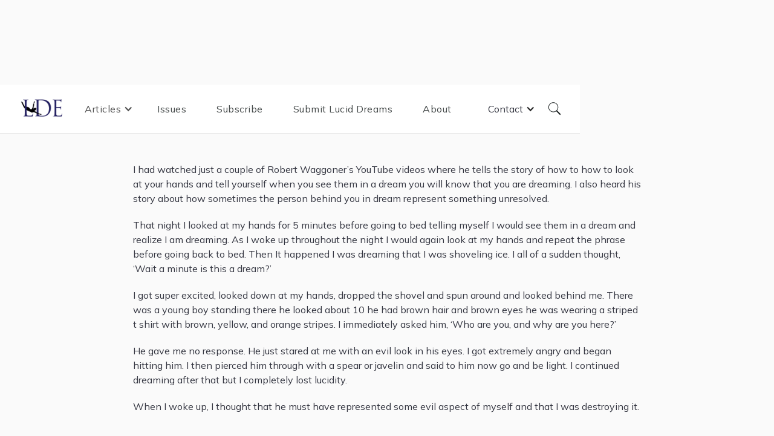

--- FILE ---
content_type: text/html; charset=utf-8
request_url: https://www.luciddreamingmagazine.com/dreams/hands-and-aspects
body_size: 6115
content:
<!DOCTYPE html><!-- This site was created in Webflow. https://webflow.com --><!-- Last Published: Sun Dec 07 2025 08:55:37 GMT+0000 (Coordinated Universal Time) --><html data-wf-domain="www.luciddreamingmagazine.com" data-wf-page="60e49bf23b463e0bdf1b3dc3" data-wf-site="60e44196d39875cf7eec1449" data-wf-collection="60e49bf23b463e535a1b3dc1" data-wf-item-slug="hands-and-aspects"><head><meta charset="utf-8"/><title>Hands and Aspects</title><meta content="A Lucid Dream by Katie" name="description"/><meta content="width=device-width, initial-scale=1" name="viewport"/><meta content="Webflow" name="generator"/><link href="https://cdn.prod.website-files.com/60e44196d39875cf7eec1449/css/lucid-dreaming-experience.webflow.shared.cc708ccd7.css" rel="stylesheet" type="text/css"/><link href="https://fonts.googleapis.com" rel="preconnect"/><link href="https://fonts.gstatic.com" rel="preconnect" crossorigin="anonymous"/><script src="https://ajax.googleapis.com/ajax/libs/webfont/1.6.26/webfont.js" type="text/javascript"></script><script type="text/javascript">WebFont.load({  google: {    families: ["Mulish:regular,600,800,italic","Frank Ruhl Libre:regular,500,700,900"]  }});</script><script src="https://use.typekit.net/gls6rzz.js" type="text/javascript"></script><script type="text/javascript">try{Typekit.load();}catch(e){}</script><script type="text/javascript">!function(o,c){var n=c.documentElement,t=" w-mod-";n.className+=t+"js",("ontouchstart"in o||o.DocumentTouch&&c instanceof DocumentTouch)&&(n.className+=t+"touch")}(window,document);</script><link href="https://cdn.prod.website-files.com/60e44196d39875cf7eec1449/611e9da66129e1f9814e3757_Favicon32.png" rel="shortcut icon" type="image/x-icon"/><link href="https://cdn.prod.website-files.com/60e44196d39875cf7eec1449/611e9daaa3894021e8e83d18_Favicon256.png" rel="apple-touch-icon"/><script async="" src="https://www.googletagmanager.com/gtag/js?id=G-9ZC93J2WMJ"></script><script type="text/javascript">window.dataLayer = window.dataLayer || [];function gtag(){dataLayer.push(arguments);}gtag('js', new Date());gtag('config', 'G-9ZC93J2WMJ', {'anonymize_ip': false});</script><script src="https://www.google.com/recaptcha/api.js" type="text/javascript"></script><!-- Global site tag (gtag.js) - Google Analytics -->
<script async src="https://www.googletagmanager.com/gtag/js?id=G-9ZC93J2WMJ"></script>
<script>
  window.dataLayer = window.dataLayer || [];
  function gtag(){dataLayer.push(arguments);}
  gtag('js', new Date());

  gtag('config', 'G-9ZC93J2WMJ');
</script></head><body><div class="scroll-bar"></div><div data-collapse="medium" data-animation="default" data-duration="350" data-easing="ease-in-quad" data-easing2="ease-in-quad" data-doc-height="1" role="banner" class="navbar w-nav"><div class="nav-block"><a href="/" class="brand w-nav-brand"><img src="https://cdn.prod.website-files.com/60e44196d39875cf7eec1449/60e82275417957104160a8eb_lde%20logo.png" loading="lazy" sizes="(max-width: 479px) 98vw, (max-width: 767px) 99vw, (max-width: 991px) 100vw, 800.0000610351562px" srcset="https://cdn.prod.website-files.com/60e44196d39875cf7eec1449/60e82275417957104160a8eb_lde%20logo-p-500.png 500w, https://cdn.prod.website-files.com/60e44196d39875cf7eec1449/60e82275417957104160a8eb_lde%20logo.png 800w" alt=""/></a><nav role="navigation" class="nav-menu w-nav-menu"><div data-hover="false" data-delay="0" class="nav-link _0margin w-dropdown"><div class="dropdown-toggle w-dropdown-toggle"><div class="w-icon-dropdown-toggle"></div><div>Articles</div></div><nav class="dropdown-list w-dropdown-list"><div class="navbar-categories w-dyn-list"><div role="list" class="navbar-categories-list w-dyn-items"><div role="listitem" class="collection-item-3 w-dyn-item"><a href="/category/dream-speak" class="nav-link w-nav-link">Dream Speak Interviews</a></div><div role="listitem" class="collection-item-3 w-dyn-item"><a href="/category/solving-problems" class="nav-link w-nav-link">Solving Problems</a></div><div role="listitem" class="collection-item-3 w-dyn-item"><a href="/category/how-to-lucid-dream-techniques-and-tips" class="nav-link w-nav-link">How  to Lucid Dream, Techniques and Tips</a></div><div role="listitem" class="collection-item-3 w-dyn-item"><a href="/category/spiritual" class="nav-link w-nav-link">Spiritual</a></div><div role="listitem" class="collection-item-3 w-dyn-item"><a href="/category/mind-blowing-lucid-dreams" class="nav-link w-nav-link">Mind-blowing Lucid Dreams</a></div><div role="listitem" class="collection-item-3 w-dyn-item"><a href="/category/miscellaneous" class="nav-link w-nav-link">Miscellaneous</a></div><div role="listitem" class="collection-item-3 w-dyn-item"><a href="/category/healing" class="nav-link w-nav-link">Healing</a></div><div role="listitem" class="collection-item-3 w-dyn-item"><a href="/category/nightmares-and-shadow" class="nav-link w-nav-link">Nightmares and Shadow</a></div><div role="listitem" class="collection-item-3 w-dyn-item"><a href="/category/accessing-creativity" class="nav-link w-nav-link">Accessing Creativity</a></div></div></div></nav></div><a href="/issues" class="nav-link w-nav-link">Issues</a><a href="/subscribe" class="nav-link w-nav-link">Subscribe</a><a href="/your-lucid-dreams" class="nav-link w-nav-link">Submit Lucid Dreams</a><a href="/about" class="nav-link w-nav-link">About</a><div data-hover="false" data-delay="0" class="dropdown w-dropdown"><div class="w-dropdown-toggle"><div class="w-icon-dropdown-toggle"></div><div class="text-block">Contact</div></div><nav class="dropdown-list-2 w-dropdown-list"><a href="/contact" class="dropdown-link w-dropdown-link">Contact us</a><a href="/advertising" class="dropdown-link w-dropdown-link">Advertising</a></nav></div></nav><a href="#" class="search-link-block w-inline-block"><div class="search-text-on-hover">Search</div><img src="https://cdn.prod.website-files.com/60e44196d39875cf7eec1449/60e44197d398756d99ec1482_Search.svg" loading="lazy" alt="" class="search-icon"/></a><div class="menu-button w-nav-button"><div class="menu-icon w-icon-nav-menu"></div></div></div></div><div class="search-block"><a data-w-id="f06dd42f-9d5c-cdc1-f26d-e4b59f633875" href="#" class="close-search w-inline-block"><img src="https://cdn.prod.website-files.com/60e44196d39875cf7eec1449/60e44197d398756b72ec1499_icons8-macos-close-96.png" loading="lazy" alt="" class="close-icon"/></a><form action="/search" class="search w-form"><input class="search-input w-input" maxlength="256" name="query" placeholder="Search…" type="search" id="search" required=""/><input type="submit" class="search-button w-button" value="Search"/></form></div><div class="dream_section"><div class="block-content"><div class="dream_wrapper"><h1 class="heading-13">Hands and Aspects</h1><h5 class="heading-14">Katie</h5><div class="w-richtext"><p>I had watched just a couple of Robert Waggoner’s YouTube videos where he tells the story of how to how to look at your hands and tell yourself when you see them in a dream you will know that you are dreaming. I also heard his story about how sometimes the person behind you in dream represent something unresolved.<br/></p><p>That night I looked at my hands for 5 minutes before going to bed telling myself I would see them in a dream and realize I am dreaming. As I woke up throughout the night I would again look at my hands and repeat the phrase before going back to bed. Then It happened I was dreaming that I was shoveling ice. I all of a sudden thought, ‘Wait a minute is this a dream?’<br/></p><p>I got super excited, looked down at my hands, dropped the shovel and spun around and looked behind me. There was a young boy standing there he looked about 10 he had brown hair and brown eyes he was wearing a striped t shirt with brown, yellow, and orange stripes. I immediately asked him, ‘Who are you, and why are you here?’ <br/></p><p>He gave me no response. He just stared at me with an evil look in his eyes. I got extremely angry and began hitting him. I then pierced him through with a spear or javelin and said to him now go and be light. I continued dreaming after that but I completely lost lucidity.<br/></p><p>When I woke up, I thought that he must have represented some evil aspect of myself and that I was destroying it.</p><p><br/></p></div></div></div></div><div class="more-dreams-section"><div class="block-content"><div class="div-block-14"><div class="section-title-line bp"><h2 class="section-title">Even more dreams!</h2><div class="black-line-big"></div></div></div><div data-w-id="d22708a2-d7aa-f4f5-e146-ae1c63858dfc" style="opacity:0" class="dream"><div class="w-dyn-list"><div role="list" class="collection-list-2 w-dyn-items w-row"><div role="listitem" class="collection-item-6 w-dyn-item w-col w-col-4"><div class="dream_holder"><a href="/dreams/meeting-juliet" class="link-block-5 w-inline-block"><h4 class="dreams-heading">Meeting Juliet</h4><p class="dreams-paragraph">Rienk</p></a></div></div><div role="listitem" class="collection-item-6 w-dyn-item w-col w-col-4"><div class="dream_holder"><a href="/dreams/space-balls" class="link-block-5 w-inline-block"><h4 class="dreams-heading">Space Balls</h4><p class="dreams-paragraph">Arthabandhu</p></a></div></div><div role="listitem" class="collection-item-6 w-dyn-item w-col w-col-4"><div class="dream_holder"><a href="/dreams/nabama" class="link-block-5 w-inline-block"><h4 class="dreams-heading">Nabama</h4><p class="dreams-paragraph">David Clapper</p></a></div></div><div role="listitem" class="collection-item-6 w-dyn-item w-col w-col-4"><div class="dream_holder"><a href="/dreams/im-not-who-i-thought-i-was" class="link-block-5 w-inline-block"><h4 class="dreams-heading">I&#x27;m Not Who I Thought I Was</h4><p class="dreams-paragraph">Cheryl Miranda</p></a></div></div><div role="listitem" class="collection-item-6 w-dyn-item w-col w-col-4"><div class="dream_holder"><a href="/dreams/a-dream-character-warps-my-world" class="link-block-5 w-inline-block"><h4 class="dreams-heading">A Dream Character Warps My World</h4><p class="dreams-paragraph">Lucy Gillis</p></a></div></div><div role="listitem" class="collection-item-6 w-dyn-item w-col w-col-4"><div class="dream_holder"><a href="/dreams/an-object-induced-lucid-dream-meeting-my-inner-child" class="link-block-5 w-inline-block"><h4 class="dreams-heading">An Object Induced Lucid Dream: Meeting My Inner Child</h4><p class="dreams-paragraph">Katrina Martin</p></a></div></div><div role="listitem" class="collection-item-6 w-dyn-item w-col w-col-4"><div class="dream_holder"><a href="/dreams/i-want-to-go-to-level-9" class="link-block-5 w-inline-block"><h4 class="dreams-heading">I Want to Go to Level 9</h4><p class="dreams-paragraph">Robert C. Gragg</p></a></div></div><div role="listitem" class="collection-item-6 w-dyn-item w-col w-col-4"><div class="dream_holder"><a href="/dreams/lucid-wilds-of-march-22-2019" class="link-block-5 w-inline-block"><h4 class="dreams-heading">Lucid WILDs of March 22, 2019</h4><p class="dreams-paragraph">Maria Isabel Pita</p></a></div></div><div role="listitem" class="collection-item-6 w-dyn-item w-col w-col-4"><div class="dream_holder"><a href="/dreams/a-hollywood-party-in-the-afterlife" class="link-block-5 w-inline-block"><h4 class="dreams-heading">A Hollywood Party In The Afterlife</h4><p class="dreams-paragraph">Cheryl Miranda</p></a></div></div></div></div></div></div></div><div class="section-2"><div class="submit_wrapper"><div data-w-id="e978ad2c-d04d-264c-7767-3eb683f51651" style="opacity:0" class="div-block-6"><img src="https://cdn.prod.website-files.com/60e44196d39875cf7eec1449/60f86260f46ddb2ed5c79fd9_dyaa-eldin-2fl-ocJ5MOA-unsplash.jpg" loading="lazy" alt="" class="image-12"/></div><div id="Submit-your-lucid-dreams" class="title_wrapper"><h3 class="heading-2">Submit your Lucid Dreams!</h3><p class="paragraph center">Your lucid dreams can educate and inform others about the joy, potential and practice of lucid dreams. Plus, you get to see your lucid dream printed in a lucid dream magazine!</p><div class="button_holder"><a data-w-id="fe9758bd-85ce-efb6-e7d9-d36365a3a9e3" href="#" class="primary-button w-button">Submit</a><div class="mod2"><div class="submitform_wrapper v2_symbol"><div class="close_popup clopup1 close_mod"><div data-w-id="892adcca-5629-262f-c7f5-c3aff5a67f15" class="close-x clo1 clo_mode">X</div></div><div class="form_wrapper fopup1"><div class="form-description fodes1"><h2 class="heading-6">Submit your Lucid Dreams<strong></strong></h2><p>It is easy to submit a lucid dream/s for possible publication in the LDE.<br/>(To submit articles, book reviews and interviews to the LDE read information <a href="/writing-for-the-lde"><strong>here</strong></a>.)<br/><br/>Please note that we do NOT do dream interpretation.<br/><br/>To submit a lucid dream, please fill out the form or send an email to <a href="mailto:lucylde@yahoo.com?subject=Lucid%20Dream%20Submission">lucylde@yahoo.com</a> with the following information:<br/>‍<br/>‍<strong>Your Name</strong> * required<br/><strong>Your name as it is to appear in the publication</strong> (if different)<br/><strong>E-mail</strong> * required<br/><strong>Title of your Lucid Dream</strong> * required<br/><strong>Type the lucid dream</strong>. Please indicate at what point in the dream you became lucid and/or what triggered your lucidity. * required.</p></div><div class="form-block-2 foblo1 w-form"><form id="wf-form-Lucid-Dreams-Submission" name="wf-form-Lucid-Dreams-Submission" data-name="Lucid Dreams Submission" method="get" class="form-2" data-wf-page-id="60e49bf23b463e0bdf1b3dc3" data-wf-element-id="892adcca-5629-262f-c7f5-c3aff5a67f46"><label for="Name-2" class="field-label-2">Name</label><input class="contact-text-field w-input" maxlength="256" name="Name-2" data-name="Name 2" placeholder="" type="text" id="Name-2" required=""/><label for="Name-Publication-2"><strong class="bold-text-2">Name to be used in Publication</strong></label><input class="contact-text-field w-input" maxlength="256" name="Name-Publication-2" data-name="Name Publication 2" placeholder="" type="text" id="Name-Publication-2"/><label for="Title-2"><strong class="bold-text-2">Title of your Lucid Dream</strong></label><input class="contact-text-field w-input" maxlength="256" name="Title-2" data-name="Title 2" placeholder="" type="text" id="Title-2" required=""/><label for="Email-Address-2" class="field-label-3">Email Address</label><input class="contact-text-field w-input" maxlength="256" name="Email-Address-2" data-name="Email Address 2" placeholder="" type="email" id="Email-Address-2" required=""/><label for="Lucid-Dream-2" class="field-label-4">Here is my Lucid Dream</label><textarea placeholder="Example Text" maxlength="5000" id="Lucid-Dream-2" name="Lucid-Dream-2" data-name="Lucid Dream 2" required="" class="textarea contact-text-field w-input"></textarea><div data-sitekey="6LdbOxYcAAAAAFzpHe8fvbzxJDWYMEVsyn5RKnGP" class="w-form-formrecaptcha g-recaptcha g-recaptcha-error g-recaptcha-disabled"></div><input type="submit" data-wait="Please wait..." class="primary-button w-button" value="Submit"/></form><div class="w-form-done"><div>Thank you! Your submission has been received!</div></div><div class="captcha_holder w-form-fail"><div>Oops! Something went wrong while submitting the form.</div></div></div></div></div></div></div></div></div></div><footer id="footer" class="footer"><div class="footer-block"><div class="top-footer-block"><a href="/" class="footer-logo-link w-inline-block"><h1 class="logo-heading">LDE</h1></a><div class="social-media-footer"><a href="https://www.facebook.com/LucidDreamMagazine" target="_blank" class="social-media-text-link">Facebook</a><a href="https://www.instagram.com/robertwaggonerlucid/" target="_blank" class="social-media-text-link">Instagram</a><a href="https://twitter.com/dreambob" target="_blank" class="social-media-text-link">Twitter</a></div></div><div class="middle-footer-block"><div><ul role="list" class="w-list-unstyled"><li><h5 class="footer-title">Pages</h5><a href="/" class="footer-link">Home</a><a href="/issues" class="footer-link">Issues</a><a href="/subscribe" class="footer-link">Subscribe</a><a href="/your-lucid-dreams" class="footer-link">Your Lucid Dreams</a><a href="/about" class="footer-link">About</a><a href="/contact" class="footer-link">Contact</a><a href="/advertising" class="footer-link">Advertising</a><a href="https://cdn.prod.website-files.com/60e44196d39875cf7eec1449/65fdd7e00fb6ddf39036c02e_LDE%20INDEX%202016.docx" class="footer-link">Index</a></li></ul></div><div><ul role="list" class="w-list-unstyled"><li><h5 class="footer-title">Articles</h5><div class="w-dyn-list"><div role="list" class="w-dyn-items"><div role="listitem" class="w-dyn-item"><a href="/category/dream-speak" class="footer-link">Dream Speak Interviews</a></div><div role="listitem" class="w-dyn-item"><a href="/category/solving-problems" class="footer-link">Solving Problems</a></div><div role="listitem" class="w-dyn-item"><a href="/category/how-to-lucid-dream-techniques-and-tips" class="footer-link">How  to Lucid Dream, Techniques and Tips</a></div><div role="listitem" class="w-dyn-item"><a href="/category/spiritual" class="footer-link">Spiritual</a></div><div role="listitem" class="w-dyn-item"><a href="/category/mind-blowing-lucid-dreams" class="footer-link">Mind-blowing Lucid Dreams</a></div><div role="listitem" class="w-dyn-item"><a href="/category/miscellaneous" class="footer-link">Miscellaneous</a></div><div role="listitem" class="w-dyn-item"><a href="/category/healing" class="footer-link">Healing</a></div><div role="listitem" class="w-dyn-item"><a href="/category/nightmares-and-shadow" class="footer-link">Nightmares and Shadow</a></div><div role="listitem" class="w-dyn-item"><a href="/category/accessing-creativity" class="footer-link">Accessing Creativity</a></div></div></div></li></ul></div><div><h5 class="footer-title">Subscribe for free!</h5><div id="Subscribe-Footer" class="footer-form-block w-form"><form id="wf-form-Subscribe-Footer" name="wf-form-Subscribe-Footer" data-name="Subscribe Footer" method="get" class="footer-form" data-wf-page-id="60e49bf23b463e0bdf1b3dc3" data-wf-element-id="80dcfef2-5b44-28cb-289c-30d937b752e0"><div data-w-id="d5c8b84b-d161-adbb-7287-809e40a9c254" class="div-block-5"><input class="footer-text-field w-input" maxlength="256" name="Email" data-name="Email" placeholder="Enter your email" type="text" id="Email"/><input type="submit" data-wait="Please wait..." class="footer-submit-btn w-button" value="Submit"/></div><div class="captcha_holder"><div data-sitekey="6LdbOxYcAAAAAFzpHe8fvbzxJDWYMEVsyn5RKnGP" class="w-form-formrecaptcha g-recaptcha g-recaptcha-error g-recaptcha-disabled"></div></div></form><div class="w-form-done"><div>Thank you! Your submission has been received!</div></div><div class="w-form-fail"><div>Oops! Something went wrong while submitting the form.</div></div></div></div></div><div class="note"><p class="paragraph-3">All material in Lucid Dreaming Experience is the copyright of the respective contributor, unless otherwise indicated. No portion of Lucid Dreaming Experience may be reproduced or used in any way without the expressed written permission of the individual author, or editors. Views and opinions expressed are those of the contributing authors and are not necessarily those of the editors of Lucid Dreaming Experience.</p><div class="divider"></div></div><div class="bottom-footer"><div class="powered">Designed with love by <a href="https://www.maksbylica.com/" target="_blank" class="webflow-link">Maks Bylica</a></div></div></div></footer><script src="https://d3e54v103j8qbb.cloudfront.net/js/jquery-3.5.1.min.dc5e7f18c8.js?site=60e44196d39875cf7eec1449" type="text/javascript" integrity="sha256-9/aliU8dGd2tb6OSsuzixeV4y/faTqgFtohetphbbj0=" crossorigin="anonymous"></script><script src="https://cdn.prod.website-files.com/60e44196d39875cf7eec1449/js/webflow.schunk.36b8fb49256177c8.js" type="text/javascript"></script><script src="https://cdn.prod.website-files.com/60e44196d39875cf7eec1449/js/webflow.schunk.f6599ab7fbd17a08.js" type="text/javascript"></script><script src="https://cdn.prod.website-files.com/60e44196d39875cf7eec1449/js/webflow.958bdb20.f7c4720dbb32fec2.js" type="text/javascript"></script></body></html>

--- FILE ---
content_type: text/html; charset=utf-8
request_url: https://www.google.com/recaptcha/api2/anchor?ar=1&k=6LdbOxYcAAAAAFzpHe8fvbzxJDWYMEVsyn5RKnGP&co=aHR0cHM6Ly93d3cubHVjaWRkcmVhbWluZ21hZ2F6aW5lLmNvbTo0NDM.&hl=en&v=N67nZn4AqZkNcbeMu4prBgzg&size=normal&anchor-ms=20000&execute-ms=30000&cb=9q5j7x2hy98y
body_size: 49171
content:
<!DOCTYPE HTML><html dir="ltr" lang="en"><head><meta http-equiv="Content-Type" content="text/html; charset=UTF-8">
<meta http-equiv="X-UA-Compatible" content="IE=edge">
<title>reCAPTCHA</title>
<style type="text/css">
/* cyrillic-ext */
@font-face {
  font-family: 'Roboto';
  font-style: normal;
  font-weight: 400;
  font-stretch: 100%;
  src: url(//fonts.gstatic.com/s/roboto/v48/KFO7CnqEu92Fr1ME7kSn66aGLdTylUAMa3GUBHMdazTgWw.woff2) format('woff2');
  unicode-range: U+0460-052F, U+1C80-1C8A, U+20B4, U+2DE0-2DFF, U+A640-A69F, U+FE2E-FE2F;
}
/* cyrillic */
@font-face {
  font-family: 'Roboto';
  font-style: normal;
  font-weight: 400;
  font-stretch: 100%;
  src: url(//fonts.gstatic.com/s/roboto/v48/KFO7CnqEu92Fr1ME7kSn66aGLdTylUAMa3iUBHMdazTgWw.woff2) format('woff2');
  unicode-range: U+0301, U+0400-045F, U+0490-0491, U+04B0-04B1, U+2116;
}
/* greek-ext */
@font-face {
  font-family: 'Roboto';
  font-style: normal;
  font-weight: 400;
  font-stretch: 100%;
  src: url(//fonts.gstatic.com/s/roboto/v48/KFO7CnqEu92Fr1ME7kSn66aGLdTylUAMa3CUBHMdazTgWw.woff2) format('woff2');
  unicode-range: U+1F00-1FFF;
}
/* greek */
@font-face {
  font-family: 'Roboto';
  font-style: normal;
  font-weight: 400;
  font-stretch: 100%;
  src: url(//fonts.gstatic.com/s/roboto/v48/KFO7CnqEu92Fr1ME7kSn66aGLdTylUAMa3-UBHMdazTgWw.woff2) format('woff2');
  unicode-range: U+0370-0377, U+037A-037F, U+0384-038A, U+038C, U+038E-03A1, U+03A3-03FF;
}
/* math */
@font-face {
  font-family: 'Roboto';
  font-style: normal;
  font-weight: 400;
  font-stretch: 100%;
  src: url(//fonts.gstatic.com/s/roboto/v48/KFO7CnqEu92Fr1ME7kSn66aGLdTylUAMawCUBHMdazTgWw.woff2) format('woff2');
  unicode-range: U+0302-0303, U+0305, U+0307-0308, U+0310, U+0312, U+0315, U+031A, U+0326-0327, U+032C, U+032F-0330, U+0332-0333, U+0338, U+033A, U+0346, U+034D, U+0391-03A1, U+03A3-03A9, U+03B1-03C9, U+03D1, U+03D5-03D6, U+03F0-03F1, U+03F4-03F5, U+2016-2017, U+2034-2038, U+203C, U+2040, U+2043, U+2047, U+2050, U+2057, U+205F, U+2070-2071, U+2074-208E, U+2090-209C, U+20D0-20DC, U+20E1, U+20E5-20EF, U+2100-2112, U+2114-2115, U+2117-2121, U+2123-214F, U+2190, U+2192, U+2194-21AE, U+21B0-21E5, U+21F1-21F2, U+21F4-2211, U+2213-2214, U+2216-22FF, U+2308-230B, U+2310, U+2319, U+231C-2321, U+2336-237A, U+237C, U+2395, U+239B-23B7, U+23D0, U+23DC-23E1, U+2474-2475, U+25AF, U+25B3, U+25B7, U+25BD, U+25C1, U+25CA, U+25CC, U+25FB, U+266D-266F, U+27C0-27FF, U+2900-2AFF, U+2B0E-2B11, U+2B30-2B4C, U+2BFE, U+3030, U+FF5B, U+FF5D, U+1D400-1D7FF, U+1EE00-1EEFF;
}
/* symbols */
@font-face {
  font-family: 'Roboto';
  font-style: normal;
  font-weight: 400;
  font-stretch: 100%;
  src: url(//fonts.gstatic.com/s/roboto/v48/KFO7CnqEu92Fr1ME7kSn66aGLdTylUAMaxKUBHMdazTgWw.woff2) format('woff2');
  unicode-range: U+0001-000C, U+000E-001F, U+007F-009F, U+20DD-20E0, U+20E2-20E4, U+2150-218F, U+2190, U+2192, U+2194-2199, U+21AF, U+21E6-21F0, U+21F3, U+2218-2219, U+2299, U+22C4-22C6, U+2300-243F, U+2440-244A, U+2460-24FF, U+25A0-27BF, U+2800-28FF, U+2921-2922, U+2981, U+29BF, U+29EB, U+2B00-2BFF, U+4DC0-4DFF, U+FFF9-FFFB, U+10140-1018E, U+10190-1019C, U+101A0, U+101D0-101FD, U+102E0-102FB, U+10E60-10E7E, U+1D2C0-1D2D3, U+1D2E0-1D37F, U+1F000-1F0FF, U+1F100-1F1AD, U+1F1E6-1F1FF, U+1F30D-1F30F, U+1F315, U+1F31C, U+1F31E, U+1F320-1F32C, U+1F336, U+1F378, U+1F37D, U+1F382, U+1F393-1F39F, U+1F3A7-1F3A8, U+1F3AC-1F3AF, U+1F3C2, U+1F3C4-1F3C6, U+1F3CA-1F3CE, U+1F3D4-1F3E0, U+1F3ED, U+1F3F1-1F3F3, U+1F3F5-1F3F7, U+1F408, U+1F415, U+1F41F, U+1F426, U+1F43F, U+1F441-1F442, U+1F444, U+1F446-1F449, U+1F44C-1F44E, U+1F453, U+1F46A, U+1F47D, U+1F4A3, U+1F4B0, U+1F4B3, U+1F4B9, U+1F4BB, U+1F4BF, U+1F4C8-1F4CB, U+1F4D6, U+1F4DA, U+1F4DF, U+1F4E3-1F4E6, U+1F4EA-1F4ED, U+1F4F7, U+1F4F9-1F4FB, U+1F4FD-1F4FE, U+1F503, U+1F507-1F50B, U+1F50D, U+1F512-1F513, U+1F53E-1F54A, U+1F54F-1F5FA, U+1F610, U+1F650-1F67F, U+1F687, U+1F68D, U+1F691, U+1F694, U+1F698, U+1F6AD, U+1F6B2, U+1F6B9-1F6BA, U+1F6BC, U+1F6C6-1F6CF, U+1F6D3-1F6D7, U+1F6E0-1F6EA, U+1F6F0-1F6F3, U+1F6F7-1F6FC, U+1F700-1F7FF, U+1F800-1F80B, U+1F810-1F847, U+1F850-1F859, U+1F860-1F887, U+1F890-1F8AD, U+1F8B0-1F8BB, U+1F8C0-1F8C1, U+1F900-1F90B, U+1F93B, U+1F946, U+1F984, U+1F996, U+1F9E9, U+1FA00-1FA6F, U+1FA70-1FA7C, U+1FA80-1FA89, U+1FA8F-1FAC6, U+1FACE-1FADC, U+1FADF-1FAE9, U+1FAF0-1FAF8, U+1FB00-1FBFF;
}
/* vietnamese */
@font-face {
  font-family: 'Roboto';
  font-style: normal;
  font-weight: 400;
  font-stretch: 100%;
  src: url(//fonts.gstatic.com/s/roboto/v48/KFO7CnqEu92Fr1ME7kSn66aGLdTylUAMa3OUBHMdazTgWw.woff2) format('woff2');
  unicode-range: U+0102-0103, U+0110-0111, U+0128-0129, U+0168-0169, U+01A0-01A1, U+01AF-01B0, U+0300-0301, U+0303-0304, U+0308-0309, U+0323, U+0329, U+1EA0-1EF9, U+20AB;
}
/* latin-ext */
@font-face {
  font-family: 'Roboto';
  font-style: normal;
  font-weight: 400;
  font-stretch: 100%;
  src: url(//fonts.gstatic.com/s/roboto/v48/KFO7CnqEu92Fr1ME7kSn66aGLdTylUAMa3KUBHMdazTgWw.woff2) format('woff2');
  unicode-range: U+0100-02BA, U+02BD-02C5, U+02C7-02CC, U+02CE-02D7, U+02DD-02FF, U+0304, U+0308, U+0329, U+1D00-1DBF, U+1E00-1E9F, U+1EF2-1EFF, U+2020, U+20A0-20AB, U+20AD-20C0, U+2113, U+2C60-2C7F, U+A720-A7FF;
}
/* latin */
@font-face {
  font-family: 'Roboto';
  font-style: normal;
  font-weight: 400;
  font-stretch: 100%;
  src: url(//fonts.gstatic.com/s/roboto/v48/KFO7CnqEu92Fr1ME7kSn66aGLdTylUAMa3yUBHMdazQ.woff2) format('woff2');
  unicode-range: U+0000-00FF, U+0131, U+0152-0153, U+02BB-02BC, U+02C6, U+02DA, U+02DC, U+0304, U+0308, U+0329, U+2000-206F, U+20AC, U+2122, U+2191, U+2193, U+2212, U+2215, U+FEFF, U+FFFD;
}
/* cyrillic-ext */
@font-face {
  font-family: 'Roboto';
  font-style: normal;
  font-weight: 500;
  font-stretch: 100%;
  src: url(//fonts.gstatic.com/s/roboto/v48/KFO7CnqEu92Fr1ME7kSn66aGLdTylUAMa3GUBHMdazTgWw.woff2) format('woff2');
  unicode-range: U+0460-052F, U+1C80-1C8A, U+20B4, U+2DE0-2DFF, U+A640-A69F, U+FE2E-FE2F;
}
/* cyrillic */
@font-face {
  font-family: 'Roboto';
  font-style: normal;
  font-weight: 500;
  font-stretch: 100%;
  src: url(//fonts.gstatic.com/s/roboto/v48/KFO7CnqEu92Fr1ME7kSn66aGLdTylUAMa3iUBHMdazTgWw.woff2) format('woff2');
  unicode-range: U+0301, U+0400-045F, U+0490-0491, U+04B0-04B1, U+2116;
}
/* greek-ext */
@font-face {
  font-family: 'Roboto';
  font-style: normal;
  font-weight: 500;
  font-stretch: 100%;
  src: url(//fonts.gstatic.com/s/roboto/v48/KFO7CnqEu92Fr1ME7kSn66aGLdTylUAMa3CUBHMdazTgWw.woff2) format('woff2');
  unicode-range: U+1F00-1FFF;
}
/* greek */
@font-face {
  font-family: 'Roboto';
  font-style: normal;
  font-weight: 500;
  font-stretch: 100%;
  src: url(//fonts.gstatic.com/s/roboto/v48/KFO7CnqEu92Fr1ME7kSn66aGLdTylUAMa3-UBHMdazTgWw.woff2) format('woff2');
  unicode-range: U+0370-0377, U+037A-037F, U+0384-038A, U+038C, U+038E-03A1, U+03A3-03FF;
}
/* math */
@font-face {
  font-family: 'Roboto';
  font-style: normal;
  font-weight: 500;
  font-stretch: 100%;
  src: url(//fonts.gstatic.com/s/roboto/v48/KFO7CnqEu92Fr1ME7kSn66aGLdTylUAMawCUBHMdazTgWw.woff2) format('woff2');
  unicode-range: U+0302-0303, U+0305, U+0307-0308, U+0310, U+0312, U+0315, U+031A, U+0326-0327, U+032C, U+032F-0330, U+0332-0333, U+0338, U+033A, U+0346, U+034D, U+0391-03A1, U+03A3-03A9, U+03B1-03C9, U+03D1, U+03D5-03D6, U+03F0-03F1, U+03F4-03F5, U+2016-2017, U+2034-2038, U+203C, U+2040, U+2043, U+2047, U+2050, U+2057, U+205F, U+2070-2071, U+2074-208E, U+2090-209C, U+20D0-20DC, U+20E1, U+20E5-20EF, U+2100-2112, U+2114-2115, U+2117-2121, U+2123-214F, U+2190, U+2192, U+2194-21AE, U+21B0-21E5, U+21F1-21F2, U+21F4-2211, U+2213-2214, U+2216-22FF, U+2308-230B, U+2310, U+2319, U+231C-2321, U+2336-237A, U+237C, U+2395, U+239B-23B7, U+23D0, U+23DC-23E1, U+2474-2475, U+25AF, U+25B3, U+25B7, U+25BD, U+25C1, U+25CA, U+25CC, U+25FB, U+266D-266F, U+27C0-27FF, U+2900-2AFF, U+2B0E-2B11, U+2B30-2B4C, U+2BFE, U+3030, U+FF5B, U+FF5D, U+1D400-1D7FF, U+1EE00-1EEFF;
}
/* symbols */
@font-face {
  font-family: 'Roboto';
  font-style: normal;
  font-weight: 500;
  font-stretch: 100%;
  src: url(//fonts.gstatic.com/s/roboto/v48/KFO7CnqEu92Fr1ME7kSn66aGLdTylUAMaxKUBHMdazTgWw.woff2) format('woff2');
  unicode-range: U+0001-000C, U+000E-001F, U+007F-009F, U+20DD-20E0, U+20E2-20E4, U+2150-218F, U+2190, U+2192, U+2194-2199, U+21AF, U+21E6-21F0, U+21F3, U+2218-2219, U+2299, U+22C4-22C6, U+2300-243F, U+2440-244A, U+2460-24FF, U+25A0-27BF, U+2800-28FF, U+2921-2922, U+2981, U+29BF, U+29EB, U+2B00-2BFF, U+4DC0-4DFF, U+FFF9-FFFB, U+10140-1018E, U+10190-1019C, U+101A0, U+101D0-101FD, U+102E0-102FB, U+10E60-10E7E, U+1D2C0-1D2D3, U+1D2E0-1D37F, U+1F000-1F0FF, U+1F100-1F1AD, U+1F1E6-1F1FF, U+1F30D-1F30F, U+1F315, U+1F31C, U+1F31E, U+1F320-1F32C, U+1F336, U+1F378, U+1F37D, U+1F382, U+1F393-1F39F, U+1F3A7-1F3A8, U+1F3AC-1F3AF, U+1F3C2, U+1F3C4-1F3C6, U+1F3CA-1F3CE, U+1F3D4-1F3E0, U+1F3ED, U+1F3F1-1F3F3, U+1F3F5-1F3F7, U+1F408, U+1F415, U+1F41F, U+1F426, U+1F43F, U+1F441-1F442, U+1F444, U+1F446-1F449, U+1F44C-1F44E, U+1F453, U+1F46A, U+1F47D, U+1F4A3, U+1F4B0, U+1F4B3, U+1F4B9, U+1F4BB, U+1F4BF, U+1F4C8-1F4CB, U+1F4D6, U+1F4DA, U+1F4DF, U+1F4E3-1F4E6, U+1F4EA-1F4ED, U+1F4F7, U+1F4F9-1F4FB, U+1F4FD-1F4FE, U+1F503, U+1F507-1F50B, U+1F50D, U+1F512-1F513, U+1F53E-1F54A, U+1F54F-1F5FA, U+1F610, U+1F650-1F67F, U+1F687, U+1F68D, U+1F691, U+1F694, U+1F698, U+1F6AD, U+1F6B2, U+1F6B9-1F6BA, U+1F6BC, U+1F6C6-1F6CF, U+1F6D3-1F6D7, U+1F6E0-1F6EA, U+1F6F0-1F6F3, U+1F6F7-1F6FC, U+1F700-1F7FF, U+1F800-1F80B, U+1F810-1F847, U+1F850-1F859, U+1F860-1F887, U+1F890-1F8AD, U+1F8B0-1F8BB, U+1F8C0-1F8C1, U+1F900-1F90B, U+1F93B, U+1F946, U+1F984, U+1F996, U+1F9E9, U+1FA00-1FA6F, U+1FA70-1FA7C, U+1FA80-1FA89, U+1FA8F-1FAC6, U+1FACE-1FADC, U+1FADF-1FAE9, U+1FAF0-1FAF8, U+1FB00-1FBFF;
}
/* vietnamese */
@font-face {
  font-family: 'Roboto';
  font-style: normal;
  font-weight: 500;
  font-stretch: 100%;
  src: url(//fonts.gstatic.com/s/roboto/v48/KFO7CnqEu92Fr1ME7kSn66aGLdTylUAMa3OUBHMdazTgWw.woff2) format('woff2');
  unicode-range: U+0102-0103, U+0110-0111, U+0128-0129, U+0168-0169, U+01A0-01A1, U+01AF-01B0, U+0300-0301, U+0303-0304, U+0308-0309, U+0323, U+0329, U+1EA0-1EF9, U+20AB;
}
/* latin-ext */
@font-face {
  font-family: 'Roboto';
  font-style: normal;
  font-weight: 500;
  font-stretch: 100%;
  src: url(//fonts.gstatic.com/s/roboto/v48/KFO7CnqEu92Fr1ME7kSn66aGLdTylUAMa3KUBHMdazTgWw.woff2) format('woff2');
  unicode-range: U+0100-02BA, U+02BD-02C5, U+02C7-02CC, U+02CE-02D7, U+02DD-02FF, U+0304, U+0308, U+0329, U+1D00-1DBF, U+1E00-1E9F, U+1EF2-1EFF, U+2020, U+20A0-20AB, U+20AD-20C0, U+2113, U+2C60-2C7F, U+A720-A7FF;
}
/* latin */
@font-face {
  font-family: 'Roboto';
  font-style: normal;
  font-weight: 500;
  font-stretch: 100%;
  src: url(//fonts.gstatic.com/s/roboto/v48/KFO7CnqEu92Fr1ME7kSn66aGLdTylUAMa3yUBHMdazQ.woff2) format('woff2');
  unicode-range: U+0000-00FF, U+0131, U+0152-0153, U+02BB-02BC, U+02C6, U+02DA, U+02DC, U+0304, U+0308, U+0329, U+2000-206F, U+20AC, U+2122, U+2191, U+2193, U+2212, U+2215, U+FEFF, U+FFFD;
}
/* cyrillic-ext */
@font-face {
  font-family: 'Roboto';
  font-style: normal;
  font-weight: 900;
  font-stretch: 100%;
  src: url(//fonts.gstatic.com/s/roboto/v48/KFO7CnqEu92Fr1ME7kSn66aGLdTylUAMa3GUBHMdazTgWw.woff2) format('woff2');
  unicode-range: U+0460-052F, U+1C80-1C8A, U+20B4, U+2DE0-2DFF, U+A640-A69F, U+FE2E-FE2F;
}
/* cyrillic */
@font-face {
  font-family: 'Roboto';
  font-style: normal;
  font-weight: 900;
  font-stretch: 100%;
  src: url(//fonts.gstatic.com/s/roboto/v48/KFO7CnqEu92Fr1ME7kSn66aGLdTylUAMa3iUBHMdazTgWw.woff2) format('woff2');
  unicode-range: U+0301, U+0400-045F, U+0490-0491, U+04B0-04B1, U+2116;
}
/* greek-ext */
@font-face {
  font-family: 'Roboto';
  font-style: normal;
  font-weight: 900;
  font-stretch: 100%;
  src: url(//fonts.gstatic.com/s/roboto/v48/KFO7CnqEu92Fr1ME7kSn66aGLdTylUAMa3CUBHMdazTgWw.woff2) format('woff2');
  unicode-range: U+1F00-1FFF;
}
/* greek */
@font-face {
  font-family: 'Roboto';
  font-style: normal;
  font-weight: 900;
  font-stretch: 100%;
  src: url(//fonts.gstatic.com/s/roboto/v48/KFO7CnqEu92Fr1ME7kSn66aGLdTylUAMa3-UBHMdazTgWw.woff2) format('woff2');
  unicode-range: U+0370-0377, U+037A-037F, U+0384-038A, U+038C, U+038E-03A1, U+03A3-03FF;
}
/* math */
@font-face {
  font-family: 'Roboto';
  font-style: normal;
  font-weight: 900;
  font-stretch: 100%;
  src: url(//fonts.gstatic.com/s/roboto/v48/KFO7CnqEu92Fr1ME7kSn66aGLdTylUAMawCUBHMdazTgWw.woff2) format('woff2');
  unicode-range: U+0302-0303, U+0305, U+0307-0308, U+0310, U+0312, U+0315, U+031A, U+0326-0327, U+032C, U+032F-0330, U+0332-0333, U+0338, U+033A, U+0346, U+034D, U+0391-03A1, U+03A3-03A9, U+03B1-03C9, U+03D1, U+03D5-03D6, U+03F0-03F1, U+03F4-03F5, U+2016-2017, U+2034-2038, U+203C, U+2040, U+2043, U+2047, U+2050, U+2057, U+205F, U+2070-2071, U+2074-208E, U+2090-209C, U+20D0-20DC, U+20E1, U+20E5-20EF, U+2100-2112, U+2114-2115, U+2117-2121, U+2123-214F, U+2190, U+2192, U+2194-21AE, U+21B0-21E5, U+21F1-21F2, U+21F4-2211, U+2213-2214, U+2216-22FF, U+2308-230B, U+2310, U+2319, U+231C-2321, U+2336-237A, U+237C, U+2395, U+239B-23B7, U+23D0, U+23DC-23E1, U+2474-2475, U+25AF, U+25B3, U+25B7, U+25BD, U+25C1, U+25CA, U+25CC, U+25FB, U+266D-266F, U+27C0-27FF, U+2900-2AFF, U+2B0E-2B11, U+2B30-2B4C, U+2BFE, U+3030, U+FF5B, U+FF5D, U+1D400-1D7FF, U+1EE00-1EEFF;
}
/* symbols */
@font-face {
  font-family: 'Roboto';
  font-style: normal;
  font-weight: 900;
  font-stretch: 100%;
  src: url(//fonts.gstatic.com/s/roboto/v48/KFO7CnqEu92Fr1ME7kSn66aGLdTylUAMaxKUBHMdazTgWw.woff2) format('woff2');
  unicode-range: U+0001-000C, U+000E-001F, U+007F-009F, U+20DD-20E0, U+20E2-20E4, U+2150-218F, U+2190, U+2192, U+2194-2199, U+21AF, U+21E6-21F0, U+21F3, U+2218-2219, U+2299, U+22C4-22C6, U+2300-243F, U+2440-244A, U+2460-24FF, U+25A0-27BF, U+2800-28FF, U+2921-2922, U+2981, U+29BF, U+29EB, U+2B00-2BFF, U+4DC0-4DFF, U+FFF9-FFFB, U+10140-1018E, U+10190-1019C, U+101A0, U+101D0-101FD, U+102E0-102FB, U+10E60-10E7E, U+1D2C0-1D2D3, U+1D2E0-1D37F, U+1F000-1F0FF, U+1F100-1F1AD, U+1F1E6-1F1FF, U+1F30D-1F30F, U+1F315, U+1F31C, U+1F31E, U+1F320-1F32C, U+1F336, U+1F378, U+1F37D, U+1F382, U+1F393-1F39F, U+1F3A7-1F3A8, U+1F3AC-1F3AF, U+1F3C2, U+1F3C4-1F3C6, U+1F3CA-1F3CE, U+1F3D4-1F3E0, U+1F3ED, U+1F3F1-1F3F3, U+1F3F5-1F3F7, U+1F408, U+1F415, U+1F41F, U+1F426, U+1F43F, U+1F441-1F442, U+1F444, U+1F446-1F449, U+1F44C-1F44E, U+1F453, U+1F46A, U+1F47D, U+1F4A3, U+1F4B0, U+1F4B3, U+1F4B9, U+1F4BB, U+1F4BF, U+1F4C8-1F4CB, U+1F4D6, U+1F4DA, U+1F4DF, U+1F4E3-1F4E6, U+1F4EA-1F4ED, U+1F4F7, U+1F4F9-1F4FB, U+1F4FD-1F4FE, U+1F503, U+1F507-1F50B, U+1F50D, U+1F512-1F513, U+1F53E-1F54A, U+1F54F-1F5FA, U+1F610, U+1F650-1F67F, U+1F687, U+1F68D, U+1F691, U+1F694, U+1F698, U+1F6AD, U+1F6B2, U+1F6B9-1F6BA, U+1F6BC, U+1F6C6-1F6CF, U+1F6D3-1F6D7, U+1F6E0-1F6EA, U+1F6F0-1F6F3, U+1F6F7-1F6FC, U+1F700-1F7FF, U+1F800-1F80B, U+1F810-1F847, U+1F850-1F859, U+1F860-1F887, U+1F890-1F8AD, U+1F8B0-1F8BB, U+1F8C0-1F8C1, U+1F900-1F90B, U+1F93B, U+1F946, U+1F984, U+1F996, U+1F9E9, U+1FA00-1FA6F, U+1FA70-1FA7C, U+1FA80-1FA89, U+1FA8F-1FAC6, U+1FACE-1FADC, U+1FADF-1FAE9, U+1FAF0-1FAF8, U+1FB00-1FBFF;
}
/* vietnamese */
@font-face {
  font-family: 'Roboto';
  font-style: normal;
  font-weight: 900;
  font-stretch: 100%;
  src: url(//fonts.gstatic.com/s/roboto/v48/KFO7CnqEu92Fr1ME7kSn66aGLdTylUAMa3OUBHMdazTgWw.woff2) format('woff2');
  unicode-range: U+0102-0103, U+0110-0111, U+0128-0129, U+0168-0169, U+01A0-01A1, U+01AF-01B0, U+0300-0301, U+0303-0304, U+0308-0309, U+0323, U+0329, U+1EA0-1EF9, U+20AB;
}
/* latin-ext */
@font-face {
  font-family: 'Roboto';
  font-style: normal;
  font-weight: 900;
  font-stretch: 100%;
  src: url(//fonts.gstatic.com/s/roboto/v48/KFO7CnqEu92Fr1ME7kSn66aGLdTylUAMa3KUBHMdazTgWw.woff2) format('woff2');
  unicode-range: U+0100-02BA, U+02BD-02C5, U+02C7-02CC, U+02CE-02D7, U+02DD-02FF, U+0304, U+0308, U+0329, U+1D00-1DBF, U+1E00-1E9F, U+1EF2-1EFF, U+2020, U+20A0-20AB, U+20AD-20C0, U+2113, U+2C60-2C7F, U+A720-A7FF;
}
/* latin */
@font-face {
  font-family: 'Roboto';
  font-style: normal;
  font-weight: 900;
  font-stretch: 100%;
  src: url(//fonts.gstatic.com/s/roboto/v48/KFO7CnqEu92Fr1ME7kSn66aGLdTylUAMa3yUBHMdazQ.woff2) format('woff2');
  unicode-range: U+0000-00FF, U+0131, U+0152-0153, U+02BB-02BC, U+02C6, U+02DA, U+02DC, U+0304, U+0308, U+0329, U+2000-206F, U+20AC, U+2122, U+2191, U+2193, U+2212, U+2215, U+FEFF, U+FFFD;
}

</style>
<link rel="stylesheet" type="text/css" href="https://www.gstatic.com/recaptcha/releases/N67nZn4AqZkNcbeMu4prBgzg/styles__ltr.css">
<script nonce="qAuxU25zrUptxMb58mLGUw" type="text/javascript">window['__recaptcha_api'] = 'https://www.google.com/recaptcha/api2/';</script>
<script type="text/javascript" src="https://www.gstatic.com/recaptcha/releases/N67nZn4AqZkNcbeMu4prBgzg/recaptcha__en.js" nonce="qAuxU25zrUptxMb58mLGUw">
      
    </script></head>
<body><div id="rc-anchor-alert" class="rc-anchor-alert"></div>
<input type="hidden" id="recaptcha-token" value="[base64]">
<script type="text/javascript" nonce="qAuxU25zrUptxMb58mLGUw">
      recaptcha.anchor.Main.init("[\x22ainput\x22,[\x22bgdata\x22,\x22\x22,\[base64]/[base64]/[base64]/[base64]/[base64]/[base64]/KGcoTywyNTMsTy5PKSxVRyhPLEMpKTpnKE8sMjUzLEMpLE8pKSxsKSksTykpfSxieT1mdW5jdGlvbihDLE8sdSxsKXtmb3IobD0odT1SKEMpLDApO08+MDtPLS0pbD1sPDw4fFooQyk7ZyhDLHUsbCl9LFVHPWZ1bmN0aW9uKEMsTyl7Qy5pLmxlbmd0aD4xMDQ/[base64]/[base64]/[base64]/[base64]/[base64]/[base64]/[base64]\\u003d\x22,\[base64]\\u003d\\u003d\x22,\x22MnDCnMKbw4Fqwq5pw4rCmMKGKlFLJsOYCcK5DXvDgC3DicK0wowUwpFrwqbCgVQqUV/CscKkwofDksKgw6vCkg4sFGIQw5Unw4vCvV1/An3CsXfDssOmw5rDnj/CpMO2B1/CksK9SzfDs8Onw4ckeMOPw77CoXfDocOxA8KeZMOZwpDDpVfCncK9QMONw7zDqiNPw4BtYsOEwpvDkn4/wpIAwqbCnkrDizIUw47Ct3nDgQ40AMKwNCvCp2t3CsK9D3sDPMKeGMK8YhfCgSHDo8ODSUpyw6lUwoUzB8Kyw5rCkMKdRnTCnsOLw6Qlw5s1wo50cQrCpcOZwooHwrfDih/CuTPCs8OxI8KoaTN8URFDw7TDszIhw53DvMK5wr7DtzR2OVfCs8ODL8KWwrZ5YXoJR8KqKsODOQ1/XH7Dl8OnZWB+wpJIwoEeBcKDw53DtMO/GcO8w64SRsO5wpjCvWrDvBB/NXVWN8O8w5IFw4J5RVMOw7PDrUnCjsO2CcORRzPCrcKSw48Ow7gBZsOAFkjDlVLCusO4wpFcZsKNZXc7w5/[base64]/wpYzWMKmF0law7nCjAnDpG3Cv8KnCMKWwrwgUcOiwrfCoGjDgAAew7jCqMK/Zn01wrjCsktUecK0BknDkcOnM8O3wpUZwocwwpQHw47DiAbCncK1w40mw47CgcKVw5lKdQ3CmDjCrcO/w7VVw7nCn13ChcOVwoXCgTxVYcKCwpR3w5Iuw65kXE3DpXtIYyXCusOgwqXCuGl/wqYcw5ogwpHCoMO3SsKHInPDl8O0w6zDn8OBNcKeZwvDmzZIWMK5M3phw6nDiFzDnsOJwo5uOxwYw4Qyw4bCisOQwoTDicKxw7gTMMOAw4F4wpnDtMO+NcKmwrEPakTCnxzClMONwrzDrxINwqxnbsOawqXDhMKKccOcw4JVw7XCsFELITIBImYrMn/CksOIwrx9fnbDscO7MB7ClEpywrHDiMKlwpDDlcK8YzZiKjR0L18tQEjDrsOlChQJwrXDpRXDusOUB2BZw6wjwotTwpPCv8KQw5dUcUReC8OjeSUKw5ZcVsKvGzTCicOBw5pMwpXDk8OJW8KRwp/CkWDClHxFwqjDssO7w5TDrnDDu8OVwrPCpcOxLcK8FMKbYcK9wqfCiMKKXcKZw5rCrcO8wr8IZkXDj1bDsH1fw6hzU8OFwoVCB8ODw4UMXsK/NsOowo02w6Y3eFfCv8K6aB/[base64]/[base64]/CqDNQw4UfwrfCtzR/wpgjF1XCkcK5wo3Ch3XDi8Kdw64HS8KlacK3ZwsEwojDvx3CsMK/TmASZDUQRSPChSU1fFYtw50UTzo8QsKRwr8NwoTCkMKWw7bCm8OSDwwxwonCgMO1SkR5w77Chl5TVsK9HD5GdDbDkcOww5/[base64]/DrC80EsOtw7YnwpLCkTnDkgnDisKDwrlJOmUWZsOuSAbCvMObKhPDvcOww7V2wpwBNsORw55JccO/TChXf8OkwrDDngpLwqvCrgbDpUDCkX3DrsOywqdCw7jChQLDrixMw4MywqLDj8OEwpEiQ3jDs8OVVBV+aX9lwo1CFF3CgMOPbsK0BGdjwqxswpN9E8KvZ8Otw5fDtcK6w6nDgQoCVcOJEULCgnVOLAoawqpnQGgtVMKSPWwZTllXYWNbFR8xGcOtPQtEwojDgH/[base64]/CvCjClAzCgcOjXcOje8KywpgQwpILVcKiwpMRScKUwq8yw5/Dgm7Ds3pbRTfDjwYxJ8KBwpzDnsK+blvCvwV0w40fwo1qwprDiAUtd3LDucKSwr0Mwr3DmcKFw4lia3Jmwo7DtcODwpnDqMOewoQdX8KHw7vDmsKBbsODCcOuCjNRDsOYw6jCoAFEwpXCols/w6tow5DDixNfacKgCMK8acOxSMOtw54tF8OUIgXDkcK1acK2wpMjKFvDicK8w6PCvSzDrnESVXVuPHIuwpTDgV/Dtw3DlMOYDHLDtB/[base64]/DtnfClHXCiU/CsD7DgcOrw7lpwpdrw7RIfDnDsnXDnyzDicOSUgckdcOSeUkmRgXDvzkpH2rClmV4A8O1wrMQCiYnXzPDvMKTG0lhwrnDuAvDm8Opw4MSDzXCkcOXN2jDtDgHccK/QnAEw5LDl2rDh8KEw49Vw7kuLcO6a3DCnMKawr5FUnPDg8KkaCjCjsK8aMOxwpzCrjYnwpPCjmlCw4sKPMKwA2DCthPDnk7CrMKcPMOJwrMoC8OWNMOcG8O9KMKBY2zCvCB9ZsKKSsKdfgMCwqfDsMOYwqEPPsOqVyDDg8OWw7/CjWozaMOtwodEwpV8w6/CrGstMcKQwq4qMMK0wq0Zfx1Pw5XDucKpF8ORwqfDlMKAAcKoNQPDi8O6w5BUw57DlsOgwqTDu8KRH8OVASshwoEMPMK9PcOOYRgVw4YLMQbCqWcVLQsEw5rCjMKgwqF+wrrDpcOEWxvCiiXCgsKJL8Ofw6/CqE/DmMOJPMOOScOWfn5YwrEkYsKyCsOKF8Kbwq7DpQnDgMKnw4o4CcKyOwbDknFVwr0xF8OiPwQdasOZwoRBS1LChVLDjjnCg1TCkHZiwp4Pw6TDribClTgpwrJuw4bCsxfCosO/cmLDn2PCn8Opw6fDjcOPSjjDiMOjw4EywqzDmMKmw5DDszxhHwgow5Vnw4ouBS3CixsNw6zCjcOHPTNDIcOIwqHCslU6wqZwd8K0wpM2YE7Con3DncOAV8KtDUARS8KDwosDwr/CsQRBIXgUICE7wqvDol4dw5szwqJEbRnDtsONwofDszYRR8KsN8KHwoUsM114wrMLNcKNecK/SUZSGR3CoMKywqnCu8K2UcOQw5fChAwJwp/Dv8OJY8KSwo0ywrfDryJFwr/CvcOjQMOjG8KVwq7DrcObG8O1woNuw5fDp8KvTRAawqjCuTpww6RwGXZlwpTCqzLCmmbCvsOUPyrCucOcamNJe2EGwrEcNDQPWMOzcHl9O1wyBTpEHcKGKcOtX8OfFcK8woNvO8OPIMOsanzDjMOfWg7CshnDucO6b8OAemNvbcKoWA/CjcOMScO1w55Fc8OgamXCj3ItXsKFwrDDtXPDu8KJIBUuHjzCrCpWw7MbTMK1w7XDpSR1wpBHw6fDlQTCh2DCplzDrsKBwoJJCsKqHsKgw4AuwrrDuB3DhsKrw5XDqcO6K8KDUMOmODBmwrzCpCjCsCfDjVp4w4hZw6PDj8KVw7BdF8KqX8OMw4LDs8KpeMKKwqHCg1/CsEDCrifCmWR0w4cZW8K2w7dDZQ41wrfDimdhexDDnCnCoMOBNlh/w5PCsXjDkXptwpJrwoXCrsKBwqNYZMOkKsObXsKGwrsDwrbDgjgyGsOxAcO5w77DgsKbwpDDncKqVsKAw4jCmMO1w6HCg8KZw4RGwqVQQD82F8KWw6vDp8O2WGx/FlA6w6MlFBfCmsO1GcO2w7jCqMOnwrrDvMONO8OnLRXDt8KhNcOQSQHDk8KSwohXw4jDhsOJw4TDqjzCplbDmcK2bQDDiQHClGt/w5LDocOnw5xrwqnCrsKhSsKMwonCiMObwrdabcOww7PDqSHDiU7DlCfDhQTDpcOJTMOdwqbDo8OHwr/[base64]/CrDFlw7TCjDbCp0EhC8OYwrjCh0/[base64]/w5V7w4LCkMKZSgfDq8OEc8Oyw6gQV8KOCQ5pw4IHwpvCs8K/[base64]/DhGjCscKqwpvCrsKEFMOWw7LDgcO7f2/DvmLDiyHDqcOoN8OJw5DDqsKjw6jDrcKRGX9jwolPwpfDsU59wqXCmcOxw4kew49Jwp/CqMKtJzrCtXzDnsOCwp0Kw7wYQcKrw57CiWnDkcKAw7vCm8OYdgXDi8O4w5XDoAbCgMKQckDCrnRcw77Du8OHw4YcMsOVw4TCq0hUw7Qrw73Cv8KYYsKbdmnChMO9eH/CrSMUwp3CuhkVwrNbw54CVkzDg2lPwpNZwqcowqtywpd+wr5MJmXCtmHCpMKpw63CrcKmw6ILw4NBwrt+woPCusOAX2wSw69jwr4+woDCtzXDh8OBUsKDHHzCnENvd8OhblNUXMOzwoXDoSXCqQoJwrsxwqjDg8KmwrYpWcKqw5J0w7J9DTEiw7JCKlIFw7DDgy/Dh8OOP8KDQcOkAXQ4Zg5xw5HCtcOswqE9eMO0wrcMw7QXw6DCusOGFjRKA17ClsOdw5TCjkXDosOLTsKqO8KVcg/[base64]/w5jDkHjDjMOmw6HDpgjCkMOTw5/DpcOtXMKADBLCp8KVCMO3JkF4ZG8teB3CpXEdw5fCsWjCvUjCncOhAsOIcEteKkHDjcKqw7cLByrCpsOmwq/DjsKPw4AnGMK6wpxVRsKZNcOfQcKqw67DqsOsDHXCryQIHFIFwrsecsKJcCddTMOswpfCkMOMwpJWJcOOw7PDji0AwovDi8OTw5zDi8KRw6x6w6LCn3vDhzPCgcOJwqPCmMOjw4rCtsO5wr3DiMKsTW5SGsKfw6Ybw7A8UzTClHDDocKywq/DqsOxA8KnwpvCvMO5BHUqSxYeUcKxaMOHw5jDhT3CgSwMwo/CocKAw5zDmHnDsALDokXCp1LCmkozw44HwqNXw7BQwq3DmTcawpJew4jDvMOiCcKWw7EjIcK1wqrDt0bCmkZxSkoXB8O4YFHCqcKRw493ewLCk8K4A8OQIA9QwqhTBVdFIxIfwqhgb0o7w4AIw79VQ8Onw7E5e8OawpPCkUg/acKnwrvCuMOzZMOFRcOCVn7DuMOzwqoNw4hzwrxjX8OAw59nw5XCgcK7EMK7E3/[base64]/CqcKxwovCmS4Yw5PDrn43RsKdBBZnc8KgHRJ+wqQfw7MwDx7DvmLCoMO3w7FLw7HDksO5w6x6w6Vqw5V6wrfDqsOPUMOOMDtoKX3CrcKxwrkOwpvDssKew7QdFAEWVRAnwptWaMOlwqksVsKTd3V3wobCs8K6w7bDrUs/woRUwofCpE7Dgj55BMKMw7TDtsKswr5tLCHDqyrDuMKxw4NzwqgRw7prwqMewpY0diLCkB99YhkmPsONQlHCgsK2eRbCumURZSlCw5FbwozDp2svwoomJzfCni1kw4vDgixow7TDp27DpilCDsOFw6DDsFFtwrnDklN/w5VjFcK/RcKuacKCWcKGacKAeEB+w5lbw57DoT8qFzhBwprCtcK0OC59wrTDpG8IwpIMw4HCtg/ChDvCjCjDlMOnVsKLw7J/wqo4w7QWZcOawrrCvFk8MMKAaFrDtRfDl8Owe0LDnBd7FlhtG8OUHlFVwp11w6TDimhBw4vDkcKFw6DCrjg5LsKIwpHDjMKXwpF1wrotIkscTCLCoiDDkw/DtSHCusKSN8O/[base64]/DmSg6wpMyScOswqA7w67ClsOJSR7ChsK9wqIOLEJqw4QSXTgRw61kccOZwr3Dl8OcSU45Oi/Dn8ORwoPDijPDrsO+XsOyCm3DiMO9LBHChVVpNw8zdsKNwqLDgMOxwojDlxknAsKfDnvCjmIuwo5ywrrCiMOMDQpwGcOLYMO1cRjDpi/[base64]/CqsKJdMKSRWB3w4nDpxELK8K4wrkiwotYw451MAAsUMKsw7tZJB5Hw5VTw5fDj34uIsK2dRUqDHLCnUXDuR9Zwp9Rw7jDrMKoC8KeX1BSdsOOBMOOwoAAwotNFD7Digd9YsKXQiTDmhLDr8OIw6toUMKPEsOew4Fkw49nw47Dg2ppw5oXw7J/Z8O/[base64]/M0HCo8KVwosfw5LDv33DrhcVw6TDllcYwq/CmsKjdMKewozDjcK2ATYgwr3CrWIcNMO1wr0CTMOEw7gCdW1pOMOlVsKrVEbDkSlUwoF+w6/DucKJwqwjV8Ocw6vCjsOhwrzDvy3Dj3k2w4jCscKwwpbCm8OrRsKIw54+PCsSasOmw5zDoQctMUvCv8OEfStcwq7DjE1bwoRbWcKcb8KIf8KCchcKKMK/w5LCuUIRw5c+E8Knwpc9fQ3CkMOVwqDCgcKYZcOjXg7DgWxfw6c8w6pjIgrCucKBKMOqw7gyScOGbE/Cq8OTw6TCpBkgw4RZR8KKwqhlN8KrTkBKwr17wr/[base64]/DpxHDugkzw5IEMVfDhWJYwrTDghDCmVXCqcKcwpnCrcKIV8KDw7x4woM+WV1uXlFJw5BKw4nDtQTDl8OhwrjClMKdwqDDicKaaHVRSDcGDFZhAGPDmsK/w50Ow4NeLcK3esKUw7jCscOkA8OQwrHCiH9QG8OBP3TCjlh/w6PDpQjDqTkwTcOuw5gNw6nCgGBjO0PClsKow5M+AcKcw6DDjMOyWMOgwrIBfxDDrhLDhx5Pw7fCllxWfcKmFmLDmQxLw7ZZccKmecKEGMKXUkAJw6ouwo5ww6x4w5lqw4PDhiwmdVZlPcK/w7hDOsOiwq7DhsO/EMKFw7/DoWF3BMOCdsKne33CjGBYwrtcw6jCkUdJajF6w5PCpVwPwrdpM8OdIsO4PQMBFxxrwrTDo1xxwq7Ct2fCjXDDp8KKV2zCnHMcH8OTw4Vxw4geIsKlDFckecO3S8Ksw7hLw4o9OlcWacOTwrjClcONI8OEI3XCjMOgA8KKwrvCtcOFwocKwoXDo8OrwqVXUQk/wqzCgsOqQnbDkMOfZsOqw7sIAMO3dW9SfirDq8KpSsKDwrnCuMKJRXXCqnrDkzPCjGF5GsOOVMOZw43DkcKowo1uwrcfVTk/a8OPw4w3SsOSDjPDmMK1L1bCixURezttdG/[base64]/aGPCi0Icwr/[base64]/[base64]/Cg8OvwoQKFsOJwrQuwpXDrErCuw9wJULCk8K1EMOnJmvDtX/Dnj0twq3CtERydcKywrJKaRjCiMObwr7DlcOBw47Cq8KuVMOaTcKPUcOmc8OHwrVZdcKJeyglwq7Dn2/DvsKURcOWw68recO+WsOaw7xcw5MMwrbChcORdCPDvSbCvTUkwo/[base64]/[base64]/Cr3Rsw5pRZ8KRw5J8W1PCucK6A8O4w6o6wqFrBmkDI8Klw7fDqsKANcKhOMONwp/Ck0UswrHCjMKQH8OOIRLDp0U0wprDgcOhwqTDucKow41ILMOdw7tLOsK8SlVHwqHCtBhwQ0F8DjXDmlPDojVCRRTCgcOSw4JufsKVJ0B6w492fsOswrZkw73CqjE+UcKvwp0oCcKCw7kce08kw44UwqpHwobDq8O/[base64]/ChQ44PQjDoiZMFMK0XsKKeifDkMKFwocKc8OWBT9mwrIYw5XDuMKJECnDjRTDhcKRMTsVw6LCnMOZworCrMOuwqPCkmQ9wq3CpgTCqsOTR3JyaxwnwpPCv8ORw47CvcK8w4FrfAFbeQEGwrvCu1fDrUjCgMOVw47DhMKBUWvDkkfCs8Omw73Do8KlwrElET/Cp1A7EDvCl8OXFX3Cu3TDmMOEwpXCkEkzexh2w6PDiVXCkg9vGUl9worDqE5JbxJdRsKNQMOFJS/[base64]/[base64]/woHClF4oScKRw5wQwpHDkcK9wobCnAcbUm7Dn8KZwpJ8w57CizQ4XcOuX8Kmw5dTw6FaZgnDpsOEw7nDihZ+w7LCqmkMw63CnW0lwrnDhkRRwrJWNS7CmVvDhMKDwq7DnsKFw7B1w7HChsKfc1HDu8KuK8K/woRiwr4uw5jCsz4GwqFYwq/DsC9Vw5PDsMOqw7tCRD3CqnE8w5PCtETDnWbCkMKPHsKfLMKgwp/CucK3wqTClcKBf8KtwpbDr8KRw59kw74dQl0idEUfdMOqYgXDi8KvJcKmw6M+LRxvwoF+M8O1BcK5YsOow5EQwr1ZIMOAwolkMsKww5ULw4FLeMO0BcOkO8KzI0hyw6TCsz7DqcOFwrHCgcKOCMKtQGhPCVcnM0JBwqk3JlPDt8O3wpsLKToEw5YmfWPDsMK9wp/Co3fDkMK4Z8ObIsKYw5cTYsOWXCQTaEh5VzTCgjPDksK3WcKCw6rCscKGUgDCuMKubSLDnMKyJQsOA8KsYMORwq/DlTbDg8Ksw4nDiMOiwonDg0NcJjl+wop/WBHDkMKQw64Yw5MDw5YWw6jDiMK1DHoTw5BYw57CkEzDp8O1McOvBMOawqHDhsKKdwA8wowXdy4jDMOVw6LCuRTDssKtwqwhC8KoCBxnw4XDuEHDvC7CqHzCi8OTwrNHbsOOwoXCn8KxS8KPwodHw4nCs2/CpcOQe8KuwqYKwpEZCHkhw4HCusOEQBNYwrRdwpbCviVmw6QsDT4pw5M7w5rDk8O/JkMuZw3DtsOBwqRTd8KEwrHDl8OQMsK8fMOAKsK3ZjrCmMOrwo/DocO3bToRd13CsGx/wpHCmg3CtcOlGsOTC8OFfmBIOMKSw7TDjsOZw41yKcO8UsOFZsO5AsK4wp5gw7Mgw53CiXALwq7CilR0wqjCjhs2w7LDkEx/dHZqPcOvw7Q+HcKWesOqaMOHJsOeYUcSwqBVJxLDm8OpwobDn0LCunpAw7R4bsO/f8KUwrTDrmZ0RMO0w6rCqyAow7XDmMOqwrRMw6XCiMK5Kh/CjsOXZU0nw5LCtcKfw44ywp0Lw4DDkAt1wpvCg055w6LCmMOQB8Kdw5ANR8OjwpV0w4dsw7vDnMOiwpRJKsOZwrjCh8Oyw5ovwrTCq8Ohwp/DtXvCjGAFFSPCmF5QVG1afsO6IsOywq0rw4B6w6LCiUgcw68TwrXDoi7CgMKKwrTDncOpEcOPw4xOwq9EH0xpOcORw4oZw5bDjcOxwrHChVjDkMKhTwcHU8OHIxJeXFA2Tj3DozkIwqfCoWsABMKdEsOOw7DDjV3CumQ/wrYwQ8OHEDZWwpIuG37DvsKfw5ROwogFJn/DtWJVecKrw7M/CcOZPxHDr8KAwqfCtyLChsOHw4Rhw4c/A8OUTcKPwpfDrMK7VEHCmsKSw4HDlMOKHDbDtnbDvRECwqVkwp3Dn8KgWEXDjSjCisOrLjLCgcOSwpAEIcOgw4kDw6wLAg06VcKRI2fCvMO/w5JHw5TCp8Krw6QEGArDt3XCvwpWw5YlwqMWLlkVwptvJAPCmxFRw73CncKLDyV8woI5w6t3wqvCrwXCjgDDlsKbw7fDgcO7LQNoNsKTwr/CmHXDoj4jOcOKFsOhw4pXFcOkwpvCs8O6wrbDr8OMMQ1fbxLDikHCgcO7wqLCiAAgw6rCgMOaAVrDncKwccO3YMOYwrbDmTTDqyxib2/[base64]/DpT/[base64]/DUHCsm3Duw0kNMKqw7TClsKowo/CpHkawq3ChMOgWcOfwoMXNg3CsMOBUkNEw7XDpBnComFpw55NP2Z7THnDqGvCr8KiJivCjcKPwrURPMOkwo7Dv8KmwoPCuMKUwp3CsEbCm3XDuMOgcn/Cq8OoXATDusOEwq7CrFPDlMKCHwXClsKkfsKWwqjCjBLDrigDw60lB2DCnsOZPcK+dsOXccO4V8Ohwq8RWFTChyrDnMKZN8K/w5rDtzDCuEUgwrjCk8Oww4jCtcO9YQ/Cq8OEwr43IiXDnsK7DGw3QXXDm8OMVy8KNcK1JsKUNsKLw5vCqcORcMOgfMOSwoEVVlDCm8O4wpDCisKBw5oLwpzCjAFKOsO5YTXChMOPeQV9wqpnwr1+AsK9w7MGw7xBwozCg0nDjcKxR8KnwqBpwrh/w4PChyQiw4jDn1/ChcOdw58uSAhfw73Dsl0Fw759WMO6wqDCr1Nfw7HDv8KuJsKwCRzCswbCk1lMw5tBwqhjUsOCBG9zw6bCvcKPwp3CqcOcwo7Dm8OMJ8KuTsK4wpTCjcKEwqnDt8KXCMObwrsbw5xxasONw4fCi8OYw7HDs8Kcw5DClVR2wqjCrSRGUyjDtw3DvTlWwr/DkMOcHMO0w7/Ds8KBw4wEXknDkR7Cv8K3w7PDvhg/woU3QMOFw7jCusKMw6HCgsKaIsOHH8Ogw5/DisOaw5TCpR/[base64]/CncOBwpTDm8Opw4jDq8KcwrhjeWfDpMOieMOPw4TCnBRhIMKLw4hIH0XCt8OZwrjDmQHDhsKgLwnCjQ/[base64]/CqMKpw6jCqcO5w7xFRyUNLU0tWTPCkMONdGpVw5PCmD/Cp2AfwowUwqQlwojDvMOSwpkpw7DCusKQwq/DvDPDljzDrRVywqphJk3Ck8Omw7PCgcK1w67ChMO5VsKDf8OZw4rCvkDCl8KRwoBuwp3Ch2NIw4PDkcKUJhUtwonCpSrDsiHCmcOMwqDCp1A4wqFTw6XCmsOWJMKPX8OVZ3VaJThGKMKbwpAVw4kEYGsJTsOJJiEuPDnDgTN7XcOsAE0mXcOscn7Cly/CrEYXw7Bww7zCvcOrw5lXwp/Dni03dh1mwpfCtsO+w7XClljDhzvDocOtwqpLw5TCqwJSwpXCjw/[base64]/DgU48w6rDgsKmeMOycsOTclZbOsKNaxNfLSDCv1VVw4B7LyFcIcOLw43Dr3XDox7DuMOwH8OERMOqwqTCt8KRwrrDkzEsw5wPw6owdWUOwpbDucKwNWoWUMOfwqZoQMKlwq/[base64]/[base64]/[base64]/CjcO1fWl+CMOOw6/CtAPDn8O4AVsEwrfDoWvCqcO4wq/DvMOpXVDDlcOpwpDConLDvnI6w6rDl8KLwqI7w7U6wr/CuMK/wprDj0PCnsK9woDDklRVwoZjw7EHw6zDmMKmYMK1w78ke8OSe8OwcC7Cg8K0woQDw77CrR/[base64]/[base64]/QHrCsX/DuAjDkcOBwp9Pw6QJwp8gIMKKwoJVw75jM1XDj8OYwpjCvMOGwrPDjMODwqfDoUbCgsKMw6VMwrQHw4HDl0nCtg/[base64]/DvMK3eMOJw4VZw7fCpMKtP1oQHMO1w4TCn8KLSMKETxbDmRI7RcOEw6PCijJcw7Qvw6QbRR3CkMOBHj/[base64]/wowXwrfDtcOOw71vTXHCpkNZwpBww77CnMOUcMKSw6HDmMK4Aitxw589GcKuGTbDnGpzUg3CtMK8XFDDsMKxw4/DojsDwqTCn8Oew6UQwpTDisKKw6rCtsK9acKvWlpucsOAwpxUS1LCtsOPwr3CkWHCu8O2worCiMOUThFYPQvClDvCnsKwQyjDjg7DlyPDnsO0w5lEwq1zw6HCkMKUwpjCpcKifWnDi8K9w5JFLBEowokIAcO1KsKPJMObw5FYwoHChMOhwrh9CMKUwr/DnH4RwrvDtsKPUsKSw7JofcOZb8OPGsOWXsO5w7jDmmjCt8K8BMKRfiHClBLChU8Jwp8lw5jCtHzDvXjCiMKzSMOVTQ/DusO0BcKSD8KPKQDDg8OTwrzDigRmD8OhTcKAw67DumDDjcORwqjDk8KqGcO+wpfCi8OKw4DCrzQQIsO2acO+GFsyTsOUHz3CjDjClsKPJ8KxbMKLwpzCtsO/CgrCnMKSworCtRofw4PCqE83EcO/QD9xw43DsBLDjMKEw5DCjMOfw4U8A8OEwrvCoMKIFcOHwqEiwo7Du8KawpvClcKYIB9/wpRgbzDDjgXCs3rCpmHDqFzDn8OoQCglw4bCtHzChlIwNx7Cn8O+SsO4wqHCqsKaBsO8w5vDnsOcw4Zgc0shako9Sxgrw5LDq8OfwqnDtk8dRiBIwpfCqTdqScOTZkVgZMKkBlc9fC7Cg8KlwoouPWrDiizDmGfChsOQBsOlw4lKIsO2w5nDtnzDlQXCkAvDmsK/VW0/[base64]/Cj8OJXXvCmMKXFUrCtcKOS3BOw7nDnsOzwoLDosO2AgwBbMKpw75LOH17wrxnCsK+d8Kjw4h7J8OwEAF6acO1F8OJw4LCtsONw6sWRMKodj/[base64]/el5xwq/[base64]/[base64]/IsOvITQfBG/[base64]/[base64]/[base64]/w5g8fsKQNUdHHl8JGMOQKsKpw7JBYTrDi1sbw447w4xfw7PCh2zCv8OlfHo/HMKfBlZIH0DDrQgwN8KewrYdRcKjMHrDkmgFaiHCncO5w5DDrsKsw5/Dj0rDj8KPIGXCtsOXw6TDj8KQw4VhLQkAwqplOMKAwrVBw4woNcK6cjbDvcKVw4zDncOVwqXDjhRww6YHJ8OCw5nCujfCr8OdSMO6w51pwpwnwodzw5RGSBTDmhU2w60RMsOPw75jYcKrJsO1bTlVw77CqzzDhmLDnFDDn1rCmF/Dg1AxVDXCjkzCsVBGTsKpwocNwpBXwrs/[base64]/w7vDg0nCjgoCw55ew4LCrCHDoHFQE8OIQ3PDh8KyGxLDtSoXDcKnwp3DosKUXcKYOkhGw4Z/JsK4w67ChcKrw6TCpcKDQTgTwoTCmyVeM8KOworCujgwMAHDsMKOwpw2wpLDglZICsKvwqDChWvDpEFswo3Dk8Klw7DDocOow51MVsOVWlwxfcOFQVJqODNtw4zDpwtcwqBvwqtHw4nDoyRnwp7CvBIzwphXwq9fRD7Dr8O1wrA/w51qYixqw4Y9w4XCv8K9JBxDCW/[base64]/CvcKUw7XDrDbDlsOmPz3DpcOewr3CjsKuMy7Cgm/CsWs3wp3DksKXBMKBd8KVw6F8w4nDssOXwp1Vw6fDqcOYwqfCrzDDj2dsYMOJwpg4PHjCoMKrw6nCtsK3wrXCpU/[base64]/DicOVP8K6wrLDlMO7w4MUw55zOkt4woAnJUvCp2PDncObNEnCgFTDhwBCA8ORwqTDonw7woHCkMO6AwhowqjDosKdJMKpMTDCiBrCvC1RwoJTfG7CicOzw7xOTEDCtkHDjcKqOR/Dj8KyFkVAB8KVbS5qw6nCh8O/TURVw4NLRHkMw5kjGwrDvcKMwqIuOMOEw4PClMOjABLCvsOpw4vDtAnDkMOzw4Enw7M6IUjCvsKeDcOjeRXCgcKQTGLCtcOZwpomDkQ9w6sjSEp2dcOvwpB/wofCk8OLw7VySCbCgWYgwpFVw5oqw64Hw78Pw5rCosOqwoBVUsKkLgrCm8KfwrF1wpzDqEjDp8Okw5EeLmhIw5bDqsK1w4BSETFWw4TDkXjCp8O1WcKiw6XDvAZsw5R4w7I+w7/DrcKnw7pBclvDiijDixrClMKWSMK+wpsKw6/Dh8O5ORnCgVPCnkvCsVDCuMO4esOMd8KjV3DDpcKFw63Cq8OOXMKIwqvDtcOre8KKA8O5CcOdw55RZsOBHcO4w4DCvsKVwrYewrhEw6Ukw4wew7/CjsKfwovCqcK+Yn41PgMRXkBEw5gkw7/[base64]/Y8O0OcOVAsK3wrpYw5NxwplOwq41wqkRZA4YRnIjwrhJZzbDp8OMw4liw5zDuGjCqinCgsO2w6vCr2vDj8OeZsOBwq0XwrPDhV8yPVY3YMKlaSUDDMOJNsKNZgTCpwDDgMKhZElnwqArw5kHwpXDlMOOWloUG8KMw7DCuT/[base64]/Co8O4d8KuPBrCmjHCuxPDkX49CMKLZC/DhsKvwpVLwrAzRsKmwoTDtB/Do8OnNGXCsSY9CsKycMKQInvCmhTCrnLDpHFqWsK5w6HDtnhgDHpPdjRiUEFzw49wEgjCgEnDj8KHwq7CkT0wMFfCpyF/OEvCrcK4w5tjacOScn4xw6FCVldXw73DuMO/w73CqycCwqhkfB4ywqBgw6HDmyUUwqIUIsKdwq/[base64]/w7/CmsK8wrrDtsKsw4bCnhTDmcKSw5FXw4RMwoEDHcO7DsKRw7pPcsK8w5DCqsKww4w7F0AXQDHCqFLCgA/Cl3nCrHkUEcKFb8OIH8OEYjd1w5oRJ2HCvgTCncO3PsKMw57Clkp0wqpnKMOVM8Kywrh7D8KIPsKdRjlPw5hwRwp+C8Ouw4HDiTjCvRFswqnDhsK+XsKZw7jDqCfDusKQVsOhT2JvE8KKcTlSwrgVwpgOw6BJw4cHw7BbYsOEwoY+w4vDn8OWwrofwo/DvCgkXsK6bcOtHsKQw5jDm28pacK+O8KGVF7DjFjDj3HDgnNJW2nCmTI3w5XDuBnCiG8DQ8Kzw5rDv8OJw5vCjgBBIMOyTz0hw6gZw4TCiivDqcK1w70owoLDucOFeMOXL8KOcMOhYMOKwoQIQcOvFGowW8KYw7bCucOYwrvCucKGw4bChMOBAGJmO3/ClMOSFEhreAEcfRlGw5rChsOSAAbCn8OAMEHCo1hJwrYdw4/[base64]/T8KTwo18OsK8CMOFWcOGw5fCgcOjw6NrwpoUw7rDoxgZw7INwqbCljN0cMODZMO/w43CjsOdBwRkwq/DiiIQSR8bYDTDtcKuC8KsagZtUcOxUsOcwrfDh8KfwpXDvsKtQ0PCvcOmZ8K1w57DhMOoVVfDlXVxw5DCjMKFGg/Dm8OQw5nDnGPCu8K9cMKpdMOnZMKdw6DCmcO4AsOlwo87w757PsOiw4ofwqoITX1Ewp8mw6rDusOTwq11wrzCocOtwoFbw7rDv2HCkcOzw5bDgzsOJMORwqXDuF4fwp9kVMOowqQ8CsKeUC1/w5BFb8OrMAYiw6kXw71PwqZfciRALALDgcO9YwXCllc0wrrDkMKpw7XCqFnDviPDmsKyw60/wp7DoC9EX8ORwqp4w4jCtkzDkBvDjsOjw6vChzfCm8OpwoTDgU7DicOhwpPCvcKKwqDDrW4qA8OcwoAowqbCo8KGdzbCqsOrayPDqAHChUMOwrDDljbDilzDicOKHmfCgMK1w59KQMOPHFc7Yi/[base64]/Dp2HDmiHCj1cow7HCvjUywpXClH7Co8Kdw5hcelI1FMKOekHDk8KCwqALSDTDuF5/w4rDqsKJe8O/Zg/DiTRPw5xcw5N9DsK8H8KJw77CksOgw4Z3RCAHdk7Doj/[base64]/YcOrfX94NyJ+TF3CnMOOw6jDrEVwwrZPwovDmMOjL8KnwrfClXYHw6RSQCLDnCPDiB0yw7IhJRvDrDZLwp5Kw7hJJ8KpTEV7w7YAd8OvG2Qlw5Nqw67CmF8Uw7BJw7tgw5/[base64]/Q1jDsMK9TyDCmhnDrBBlR1JTwqDDoELDgm9YwpvDmR4+wpEpwpUNKcO0w7R2FHzDh8KGw6h+ASA8MsOxw7bDp2UPbWXDlAnCi8ODwqB3w53CvzXDi8KXZMOKwqnCucOGw79YwpoAw73Dn8Ofw7lJwr5xw7bCq8OGHsOpZsK2VGMSNcOFw5DCucOIFMK/w5bCjm/DsMKXSgvDq8O6Fg9xwrt/[base64]/Chx9YwpdrMVtMw6TDt8K1Zh3CucKxw5XCtHE3wrUkw47DmCXCssKPBcKzwofDscKnwoPCsFXDn8OJwr9PP3LDrcKPwoHDsBxUw7RrLQDDmAFHcMOCw6LDkFhQw4p5Pk3Dk8Kmc39URycNw4/CncKyU1zCsnJ1w7cgw5PCq8Ove8OdBsK+w6l6w7tuBMOkwpHCo8KCFBTCplvCthR3woDDhhtUB8OiFiV4Jghsw57CucKNCXlUfDPCtsKxwoB/w7/CrMOaV8OuaMKrw4zCjC5hF2DDsGI6wqwtw4DDssK4XhJRw7bCmkVJw47Cs8OsM8OkfcOBeAluwrTDr3DCiHHCkFRcYMKUw4t4eRMVwr8WSnnCoxE6asKKwqDCnwxowonCsD3Ci8OhwpTDpzbDmsKXAcKhw5PCnzLDk8OewpLCjx/CtAd/w40PwpUtY3DCk8OQwr7DmMOxdMO0JgPCqsKHaWs8w7Y6YAzCjDLDm1VOIsK7QQfDtH7Ck8OXwojCusKoKmAbw6nDmcKawq4vwrEtw5PDojnCgsKCw7c6w4NNw6M3wrpgZMOuSU3DucOhw7HDs8OGPcKLwqDDjmpIUMK/aFnDjVRKYMK/A8OJw6VYcVJIwrkYw5nCicOae2HDtMK5N8OmXcOrw5nCjXJ2V8KtwpddEWzCjwDCoinDk8K+wotOHXvCucKgwqnCqh1UI8O5w4nDisK9aHbDkcODwpYXA3NRwrQNw4nDpcOfMsOuw7DChcK0w4AIw7YYw6YCw7TCncKvQMOlc3/Di8KsXRc4MnbDoTlmdTvCiMKOTMORwogDw4pow5powpDCs8Kbwr49w4HCm8Kkw5ZVw4LDsMOFw5kVNMOWd8OwSMOVUFZTCV7CqsO9KMOqw43DjsOsw4nCiE9pwovCj3hMBgTCrSrDkhTDpcKEaQjCq8OISiUuwqTClsKCw50yYcKKw69zw504wptrDhhnMMK1w61pw5/Ct3fDuMOJGyzDum7DisOCwpoWQUA3bA/CtcO5FcKcRsK+TsOxw7cTwqfDnMO9IsONwod7E8OXAkbDiCRfwpPCssOcwpoSw5nCvMO5wroAesKjYMKRF8OlRMOgHCjChAxew45dwqTDi39awrfCsMO7wqvDtxIUScO4w5hFcUYtw6dYw6NVBcKIacKUwojDqwY5c8K/JnnDjDhMw7ZQa3HCo8Kzw6sIwqfCpsK9Xlwvwop+bj1Twp9GMsOuw4J1ecO2wofDsmBNwprDscOZw7A/YjlHD8OUTy5lwoJ1N8KLw47DosKlw40awonDiG1yw4ttwppUZiIGIcO0VnDDuwrCtsKUw4ATw7E0w4hTVip5AsO/PV7Co8OjV8KqLxhOHi3DgCsFwrvDn38AJMKPw6Q4wo1Nw4tvw5BuSBx5JsO7TcOEw5l/wrxdw5zDocOgI8KTw5AdGhIIFcKKwrMtUhUOah8JwonDh8OKGsKPO8OeMg/CiDnDpMOlPMKPO2FTw6/DkMOWbsO4w54dNsKYc1DDssKdw4bCgzrDpj1Hw4nDlMOJw5N0OnNrM8KWOyrCkgTCkWoewojDr8Omw5bDuTXDjyJFOjEYSMOLwpMOAsONw4FfwoV1FcKgwpDDrsOfw7ouw4PCvTpXLjfCrsO5w45xX8Knw7fDsMOQwq/CvVALw5FuSCR4W3hcwp1RwodEwol6EsKpTMOVw6bDjxtBN8OnwpjDpsOlPQJMw73Cmw3DnFvCrkLCoMOVV1VwEcKAF8Orw6hgwqHCn2bCjsK7w7/DicO3wo4+eVoZd8OFWH7Ci8O1K3svwqAXw7LDssOnw7/DpMO7wrXCtGpiw5HCvcOgwolmwp/[base64]/[base64]/DuzPCgCUrw4DCjn8UwqHCgsKiPcONdMKjw4bCg0EnfCrDoGBiwrt1XB3CtDgrwoDCvsKJc2MRwqBLwrd5wr4Pw7cLLsO2dMOHwrFCw7dY\x22],null,[\x22conf\x22,null,\x226LdbOxYcAAAAAFzpHe8fvbzxJDWYMEVsyn5RKnGP\x22,0,null,null,null,1,[21,125,63,73,95,87,41,43,42,83,102,105,109,121],[7059694,706],0,null,null,null,null,0,null,0,1,700,1,null,0,\[base64]/76lBhn6iwkZoQoZnOKMAhnM8xEZ\x22,0,0,null,null,1,null,0,0,null,null,null,0],\x22https://www.luciddreamingmagazine.com:443\x22,null,[1,1,1],null,null,null,0,3600,[\x22https://www.google.com/intl/en/policies/privacy/\x22,\x22https://www.google.com/intl/en/policies/terms/\x22],\x224HNlmxisMbdvb7czmcXuUCabces78q2Itbpwa2n1i9Y\\u003d\x22,0,0,null,1,1770028024184,0,0,[118],null,[82,177],\x22RC-Tmx9xm3LEZ0SYQ\x22,null,null,null,null,null,\x220dAFcWeA4a-sAV0df7Xk-8D_ihBs2IzbK0Jrjot_uwVVr7dner3QNRkRMTxh-X0Qj1-UUMRkuTq15lYALXXESHp209Nyn4RgkFAw\x22,1770110824273]");
    </script></body></html>

--- FILE ---
content_type: text/html; charset=utf-8
request_url: https://www.google.com/recaptcha/api2/anchor?ar=1&k=6LdbOxYcAAAAAFzpHe8fvbzxJDWYMEVsyn5RKnGP&co=aHR0cHM6Ly93d3cubHVjaWRkcmVhbWluZ21hZ2F6aW5lLmNvbTo0NDM.&hl=en&v=N67nZn4AqZkNcbeMu4prBgzg&size=normal&anchor-ms=20000&execute-ms=30000&cb=tciy0sse5lru
body_size: 49296
content:
<!DOCTYPE HTML><html dir="ltr" lang="en"><head><meta http-equiv="Content-Type" content="text/html; charset=UTF-8">
<meta http-equiv="X-UA-Compatible" content="IE=edge">
<title>reCAPTCHA</title>
<style type="text/css">
/* cyrillic-ext */
@font-face {
  font-family: 'Roboto';
  font-style: normal;
  font-weight: 400;
  font-stretch: 100%;
  src: url(//fonts.gstatic.com/s/roboto/v48/KFO7CnqEu92Fr1ME7kSn66aGLdTylUAMa3GUBHMdazTgWw.woff2) format('woff2');
  unicode-range: U+0460-052F, U+1C80-1C8A, U+20B4, U+2DE0-2DFF, U+A640-A69F, U+FE2E-FE2F;
}
/* cyrillic */
@font-face {
  font-family: 'Roboto';
  font-style: normal;
  font-weight: 400;
  font-stretch: 100%;
  src: url(//fonts.gstatic.com/s/roboto/v48/KFO7CnqEu92Fr1ME7kSn66aGLdTylUAMa3iUBHMdazTgWw.woff2) format('woff2');
  unicode-range: U+0301, U+0400-045F, U+0490-0491, U+04B0-04B1, U+2116;
}
/* greek-ext */
@font-face {
  font-family: 'Roboto';
  font-style: normal;
  font-weight: 400;
  font-stretch: 100%;
  src: url(//fonts.gstatic.com/s/roboto/v48/KFO7CnqEu92Fr1ME7kSn66aGLdTylUAMa3CUBHMdazTgWw.woff2) format('woff2');
  unicode-range: U+1F00-1FFF;
}
/* greek */
@font-face {
  font-family: 'Roboto';
  font-style: normal;
  font-weight: 400;
  font-stretch: 100%;
  src: url(//fonts.gstatic.com/s/roboto/v48/KFO7CnqEu92Fr1ME7kSn66aGLdTylUAMa3-UBHMdazTgWw.woff2) format('woff2');
  unicode-range: U+0370-0377, U+037A-037F, U+0384-038A, U+038C, U+038E-03A1, U+03A3-03FF;
}
/* math */
@font-face {
  font-family: 'Roboto';
  font-style: normal;
  font-weight: 400;
  font-stretch: 100%;
  src: url(//fonts.gstatic.com/s/roboto/v48/KFO7CnqEu92Fr1ME7kSn66aGLdTylUAMawCUBHMdazTgWw.woff2) format('woff2');
  unicode-range: U+0302-0303, U+0305, U+0307-0308, U+0310, U+0312, U+0315, U+031A, U+0326-0327, U+032C, U+032F-0330, U+0332-0333, U+0338, U+033A, U+0346, U+034D, U+0391-03A1, U+03A3-03A9, U+03B1-03C9, U+03D1, U+03D5-03D6, U+03F0-03F1, U+03F4-03F5, U+2016-2017, U+2034-2038, U+203C, U+2040, U+2043, U+2047, U+2050, U+2057, U+205F, U+2070-2071, U+2074-208E, U+2090-209C, U+20D0-20DC, U+20E1, U+20E5-20EF, U+2100-2112, U+2114-2115, U+2117-2121, U+2123-214F, U+2190, U+2192, U+2194-21AE, U+21B0-21E5, U+21F1-21F2, U+21F4-2211, U+2213-2214, U+2216-22FF, U+2308-230B, U+2310, U+2319, U+231C-2321, U+2336-237A, U+237C, U+2395, U+239B-23B7, U+23D0, U+23DC-23E1, U+2474-2475, U+25AF, U+25B3, U+25B7, U+25BD, U+25C1, U+25CA, U+25CC, U+25FB, U+266D-266F, U+27C0-27FF, U+2900-2AFF, U+2B0E-2B11, U+2B30-2B4C, U+2BFE, U+3030, U+FF5B, U+FF5D, U+1D400-1D7FF, U+1EE00-1EEFF;
}
/* symbols */
@font-face {
  font-family: 'Roboto';
  font-style: normal;
  font-weight: 400;
  font-stretch: 100%;
  src: url(//fonts.gstatic.com/s/roboto/v48/KFO7CnqEu92Fr1ME7kSn66aGLdTylUAMaxKUBHMdazTgWw.woff2) format('woff2');
  unicode-range: U+0001-000C, U+000E-001F, U+007F-009F, U+20DD-20E0, U+20E2-20E4, U+2150-218F, U+2190, U+2192, U+2194-2199, U+21AF, U+21E6-21F0, U+21F3, U+2218-2219, U+2299, U+22C4-22C6, U+2300-243F, U+2440-244A, U+2460-24FF, U+25A0-27BF, U+2800-28FF, U+2921-2922, U+2981, U+29BF, U+29EB, U+2B00-2BFF, U+4DC0-4DFF, U+FFF9-FFFB, U+10140-1018E, U+10190-1019C, U+101A0, U+101D0-101FD, U+102E0-102FB, U+10E60-10E7E, U+1D2C0-1D2D3, U+1D2E0-1D37F, U+1F000-1F0FF, U+1F100-1F1AD, U+1F1E6-1F1FF, U+1F30D-1F30F, U+1F315, U+1F31C, U+1F31E, U+1F320-1F32C, U+1F336, U+1F378, U+1F37D, U+1F382, U+1F393-1F39F, U+1F3A7-1F3A8, U+1F3AC-1F3AF, U+1F3C2, U+1F3C4-1F3C6, U+1F3CA-1F3CE, U+1F3D4-1F3E0, U+1F3ED, U+1F3F1-1F3F3, U+1F3F5-1F3F7, U+1F408, U+1F415, U+1F41F, U+1F426, U+1F43F, U+1F441-1F442, U+1F444, U+1F446-1F449, U+1F44C-1F44E, U+1F453, U+1F46A, U+1F47D, U+1F4A3, U+1F4B0, U+1F4B3, U+1F4B9, U+1F4BB, U+1F4BF, U+1F4C8-1F4CB, U+1F4D6, U+1F4DA, U+1F4DF, U+1F4E3-1F4E6, U+1F4EA-1F4ED, U+1F4F7, U+1F4F9-1F4FB, U+1F4FD-1F4FE, U+1F503, U+1F507-1F50B, U+1F50D, U+1F512-1F513, U+1F53E-1F54A, U+1F54F-1F5FA, U+1F610, U+1F650-1F67F, U+1F687, U+1F68D, U+1F691, U+1F694, U+1F698, U+1F6AD, U+1F6B2, U+1F6B9-1F6BA, U+1F6BC, U+1F6C6-1F6CF, U+1F6D3-1F6D7, U+1F6E0-1F6EA, U+1F6F0-1F6F3, U+1F6F7-1F6FC, U+1F700-1F7FF, U+1F800-1F80B, U+1F810-1F847, U+1F850-1F859, U+1F860-1F887, U+1F890-1F8AD, U+1F8B0-1F8BB, U+1F8C0-1F8C1, U+1F900-1F90B, U+1F93B, U+1F946, U+1F984, U+1F996, U+1F9E9, U+1FA00-1FA6F, U+1FA70-1FA7C, U+1FA80-1FA89, U+1FA8F-1FAC6, U+1FACE-1FADC, U+1FADF-1FAE9, U+1FAF0-1FAF8, U+1FB00-1FBFF;
}
/* vietnamese */
@font-face {
  font-family: 'Roboto';
  font-style: normal;
  font-weight: 400;
  font-stretch: 100%;
  src: url(//fonts.gstatic.com/s/roboto/v48/KFO7CnqEu92Fr1ME7kSn66aGLdTylUAMa3OUBHMdazTgWw.woff2) format('woff2');
  unicode-range: U+0102-0103, U+0110-0111, U+0128-0129, U+0168-0169, U+01A0-01A1, U+01AF-01B0, U+0300-0301, U+0303-0304, U+0308-0309, U+0323, U+0329, U+1EA0-1EF9, U+20AB;
}
/* latin-ext */
@font-face {
  font-family: 'Roboto';
  font-style: normal;
  font-weight: 400;
  font-stretch: 100%;
  src: url(//fonts.gstatic.com/s/roboto/v48/KFO7CnqEu92Fr1ME7kSn66aGLdTylUAMa3KUBHMdazTgWw.woff2) format('woff2');
  unicode-range: U+0100-02BA, U+02BD-02C5, U+02C7-02CC, U+02CE-02D7, U+02DD-02FF, U+0304, U+0308, U+0329, U+1D00-1DBF, U+1E00-1E9F, U+1EF2-1EFF, U+2020, U+20A0-20AB, U+20AD-20C0, U+2113, U+2C60-2C7F, U+A720-A7FF;
}
/* latin */
@font-face {
  font-family: 'Roboto';
  font-style: normal;
  font-weight: 400;
  font-stretch: 100%;
  src: url(//fonts.gstatic.com/s/roboto/v48/KFO7CnqEu92Fr1ME7kSn66aGLdTylUAMa3yUBHMdazQ.woff2) format('woff2');
  unicode-range: U+0000-00FF, U+0131, U+0152-0153, U+02BB-02BC, U+02C6, U+02DA, U+02DC, U+0304, U+0308, U+0329, U+2000-206F, U+20AC, U+2122, U+2191, U+2193, U+2212, U+2215, U+FEFF, U+FFFD;
}
/* cyrillic-ext */
@font-face {
  font-family: 'Roboto';
  font-style: normal;
  font-weight: 500;
  font-stretch: 100%;
  src: url(//fonts.gstatic.com/s/roboto/v48/KFO7CnqEu92Fr1ME7kSn66aGLdTylUAMa3GUBHMdazTgWw.woff2) format('woff2');
  unicode-range: U+0460-052F, U+1C80-1C8A, U+20B4, U+2DE0-2DFF, U+A640-A69F, U+FE2E-FE2F;
}
/* cyrillic */
@font-face {
  font-family: 'Roboto';
  font-style: normal;
  font-weight: 500;
  font-stretch: 100%;
  src: url(//fonts.gstatic.com/s/roboto/v48/KFO7CnqEu92Fr1ME7kSn66aGLdTylUAMa3iUBHMdazTgWw.woff2) format('woff2');
  unicode-range: U+0301, U+0400-045F, U+0490-0491, U+04B0-04B1, U+2116;
}
/* greek-ext */
@font-face {
  font-family: 'Roboto';
  font-style: normal;
  font-weight: 500;
  font-stretch: 100%;
  src: url(//fonts.gstatic.com/s/roboto/v48/KFO7CnqEu92Fr1ME7kSn66aGLdTylUAMa3CUBHMdazTgWw.woff2) format('woff2');
  unicode-range: U+1F00-1FFF;
}
/* greek */
@font-face {
  font-family: 'Roboto';
  font-style: normal;
  font-weight: 500;
  font-stretch: 100%;
  src: url(//fonts.gstatic.com/s/roboto/v48/KFO7CnqEu92Fr1ME7kSn66aGLdTylUAMa3-UBHMdazTgWw.woff2) format('woff2');
  unicode-range: U+0370-0377, U+037A-037F, U+0384-038A, U+038C, U+038E-03A1, U+03A3-03FF;
}
/* math */
@font-face {
  font-family: 'Roboto';
  font-style: normal;
  font-weight: 500;
  font-stretch: 100%;
  src: url(//fonts.gstatic.com/s/roboto/v48/KFO7CnqEu92Fr1ME7kSn66aGLdTylUAMawCUBHMdazTgWw.woff2) format('woff2');
  unicode-range: U+0302-0303, U+0305, U+0307-0308, U+0310, U+0312, U+0315, U+031A, U+0326-0327, U+032C, U+032F-0330, U+0332-0333, U+0338, U+033A, U+0346, U+034D, U+0391-03A1, U+03A3-03A9, U+03B1-03C9, U+03D1, U+03D5-03D6, U+03F0-03F1, U+03F4-03F5, U+2016-2017, U+2034-2038, U+203C, U+2040, U+2043, U+2047, U+2050, U+2057, U+205F, U+2070-2071, U+2074-208E, U+2090-209C, U+20D0-20DC, U+20E1, U+20E5-20EF, U+2100-2112, U+2114-2115, U+2117-2121, U+2123-214F, U+2190, U+2192, U+2194-21AE, U+21B0-21E5, U+21F1-21F2, U+21F4-2211, U+2213-2214, U+2216-22FF, U+2308-230B, U+2310, U+2319, U+231C-2321, U+2336-237A, U+237C, U+2395, U+239B-23B7, U+23D0, U+23DC-23E1, U+2474-2475, U+25AF, U+25B3, U+25B7, U+25BD, U+25C1, U+25CA, U+25CC, U+25FB, U+266D-266F, U+27C0-27FF, U+2900-2AFF, U+2B0E-2B11, U+2B30-2B4C, U+2BFE, U+3030, U+FF5B, U+FF5D, U+1D400-1D7FF, U+1EE00-1EEFF;
}
/* symbols */
@font-face {
  font-family: 'Roboto';
  font-style: normal;
  font-weight: 500;
  font-stretch: 100%;
  src: url(//fonts.gstatic.com/s/roboto/v48/KFO7CnqEu92Fr1ME7kSn66aGLdTylUAMaxKUBHMdazTgWw.woff2) format('woff2');
  unicode-range: U+0001-000C, U+000E-001F, U+007F-009F, U+20DD-20E0, U+20E2-20E4, U+2150-218F, U+2190, U+2192, U+2194-2199, U+21AF, U+21E6-21F0, U+21F3, U+2218-2219, U+2299, U+22C4-22C6, U+2300-243F, U+2440-244A, U+2460-24FF, U+25A0-27BF, U+2800-28FF, U+2921-2922, U+2981, U+29BF, U+29EB, U+2B00-2BFF, U+4DC0-4DFF, U+FFF9-FFFB, U+10140-1018E, U+10190-1019C, U+101A0, U+101D0-101FD, U+102E0-102FB, U+10E60-10E7E, U+1D2C0-1D2D3, U+1D2E0-1D37F, U+1F000-1F0FF, U+1F100-1F1AD, U+1F1E6-1F1FF, U+1F30D-1F30F, U+1F315, U+1F31C, U+1F31E, U+1F320-1F32C, U+1F336, U+1F378, U+1F37D, U+1F382, U+1F393-1F39F, U+1F3A7-1F3A8, U+1F3AC-1F3AF, U+1F3C2, U+1F3C4-1F3C6, U+1F3CA-1F3CE, U+1F3D4-1F3E0, U+1F3ED, U+1F3F1-1F3F3, U+1F3F5-1F3F7, U+1F408, U+1F415, U+1F41F, U+1F426, U+1F43F, U+1F441-1F442, U+1F444, U+1F446-1F449, U+1F44C-1F44E, U+1F453, U+1F46A, U+1F47D, U+1F4A3, U+1F4B0, U+1F4B3, U+1F4B9, U+1F4BB, U+1F4BF, U+1F4C8-1F4CB, U+1F4D6, U+1F4DA, U+1F4DF, U+1F4E3-1F4E6, U+1F4EA-1F4ED, U+1F4F7, U+1F4F9-1F4FB, U+1F4FD-1F4FE, U+1F503, U+1F507-1F50B, U+1F50D, U+1F512-1F513, U+1F53E-1F54A, U+1F54F-1F5FA, U+1F610, U+1F650-1F67F, U+1F687, U+1F68D, U+1F691, U+1F694, U+1F698, U+1F6AD, U+1F6B2, U+1F6B9-1F6BA, U+1F6BC, U+1F6C6-1F6CF, U+1F6D3-1F6D7, U+1F6E0-1F6EA, U+1F6F0-1F6F3, U+1F6F7-1F6FC, U+1F700-1F7FF, U+1F800-1F80B, U+1F810-1F847, U+1F850-1F859, U+1F860-1F887, U+1F890-1F8AD, U+1F8B0-1F8BB, U+1F8C0-1F8C1, U+1F900-1F90B, U+1F93B, U+1F946, U+1F984, U+1F996, U+1F9E9, U+1FA00-1FA6F, U+1FA70-1FA7C, U+1FA80-1FA89, U+1FA8F-1FAC6, U+1FACE-1FADC, U+1FADF-1FAE9, U+1FAF0-1FAF8, U+1FB00-1FBFF;
}
/* vietnamese */
@font-face {
  font-family: 'Roboto';
  font-style: normal;
  font-weight: 500;
  font-stretch: 100%;
  src: url(//fonts.gstatic.com/s/roboto/v48/KFO7CnqEu92Fr1ME7kSn66aGLdTylUAMa3OUBHMdazTgWw.woff2) format('woff2');
  unicode-range: U+0102-0103, U+0110-0111, U+0128-0129, U+0168-0169, U+01A0-01A1, U+01AF-01B0, U+0300-0301, U+0303-0304, U+0308-0309, U+0323, U+0329, U+1EA0-1EF9, U+20AB;
}
/* latin-ext */
@font-face {
  font-family: 'Roboto';
  font-style: normal;
  font-weight: 500;
  font-stretch: 100%;
  src: url(//fonts.gstatic.com/s/roboto/v48/KFO7CnqEu92Fr1ME7kSn66aGLdTylUAMa3KUBHMdazTgWw.woff2) format('woff2');
  unicode-range: U+0100-02BA, U+02BD-02C5, U+02C7-02CC, U+02CE-02D7, U+02DD-02FF, U+0304, U+0308, U+0329, U+1D00-1DBF, U+1E00-1E9F, U+1EF2-1EFF, U+2020, U+20A0-20AB, U+20AD-20C0, U+2113, U+2C60-2C7F, U+A720-A7FF;
}
/* latin */
@font-face {
  font-family: 'Roboto';
  font-style: normal;
  font-weight: 500;
  font-stretch: 100%;
  src: url(//fonts.gstatic.com/s/roboto/v48/KFO7CnqEu92Fr1ME7kSn66aGLdTylUAMa3yUBHMdazQ.woff2) format('woff2');
  unicode-range: U+0000-00FF, U+0131, U+0152-0153, U+02BB-02BC, U+02C6, U+02DA, U+02DC, U+0304, U+0308, U+0329, U+2000-206F, U+20AC, U+2122, U+2191, U+2193, U+2212, U+2215, U+FEFF, U+FFFD;
}
/* cyrillic-ext */
@font-face {
  font-family: 'Roboto';
  font-style: normal;
  font-weight: 900;
  font-stretch: 100%;
  src: url(//fonts.gstatic.com/s/roboto/v48/KFO7CnqEu92Fr1ME7kSn66aGLdTylUAMa3GUBHMdazTgWw.woff2) format('woff2');
  unicode-range: U+0460-052F, U+1C80-1C8A, U+20B4, U+2DE0-2DFF, U+A640-A69F, U+FE2E-FE2F;
}
/* cyrillic */
@font-face {
  font-family: 'Roboto';
  font-style: normal;
  font-weight: 900;
  font-stretch: 100%;
  src: url(//fonts.gstatic.com/s/roboto/v48/KFO7CnqEu92Fr1ME7kSn66aGLdTylUAMa3iUBHMdazTgWw.woff2) format('woff2');
  unicode-range: U+0301, U+0400-045F, U+0490-0491, U+04B0-04B1, U+2116;
}
/* greek-ext */
@font-face {
  font-family: 'Roboto';
  font-style: normal;
  font-weight: 900;
  font-stretch: 100%;
  src: url(//fonts.gstatic.com/s/roboto/v48/KFO7CnqEu92Fr1ME7kSn66aGLdTylUAMa3CUBHMdazTgWw.woff2) format('woff2');
  unicode-range: U+1F00-1FFF;
}
/* greek */
@font-face {
  font-family: 'Roboto';
  font-style: normal;
  font-weight: 900;
  font-stretch: 100%;
  src: url(//fonts.gstatic.com/s/roboto/v48/KFO7CnqEu92Fr1ME7kSn66aGLdTylUAMa3-UBHMdazTgWw.woff2) format('woff2');
  unicode-range: U+0370-0377, U+037A-037F, U+0384-038A, U+038C, U+038E-03A1, U+03A3-03FF;
}
/* math */
@font-face {
  font-family: 'Roboto';
  font-style: normal;
  font-weight: 900;
  font-stretch: 100%;
  src: url(//fonts.gstatic.com/s/roboto/v48/KFO7CnqEu92Fr1ME7kSn66aGLdTylUAMawCUBHMdazTgWw.woff2) format('woff2');
  unicode-range: U+0302-0303, U+0305, U+0307-0308, U+0310, U+0312, U+0315, U+031A, U+0326-0327, U+032C, U+032F-0330, U+0332-0333, U+0338, U+033A, U+0346, U+034D, U+0391-03A1, U+03A3-03A9, U+03B1-03C9, U+03D1, U+03D5-03D6, U+03F0-03F1, U+03F4-03F5, U+2016-2017, U+2034-2038, U+203C, U+2040, U+2043, U+2047, U+2050, U+2057, U+205F, U+2070-2071, U+2074-208E, U+2090-209C, U+20D0-20DC, U+20E1, U+20E5-20EF, U+2100-2112, U+2114-2115, U+2117-2121, U+2123-214F, U+2190, U+2192, U+2194-21AE, U+21B0-21E5, U+21F1-21F2, U+21F4-2211, U+2213-2214, U+2216-22FF, U+2308-230B, U+2310, U+2319, U+231C-2321, U+2336-237A, U+237C, U+2395, U+239B-23B7, U+23D0, U+23DC-23E1, U+2474-2475, U+25AF, U+25B3, U+25B7, U+25BD, U+25C1, U+25CA, U+25CC, U+25FB, U+266D-266F, U+27C0-27FF, U+2900-2AFF, U+2B0E-2B11, U+2B30-2B4C, U+2BFE, U+3030, U+FF5B, U+FF5D, U+1D400-1D7FF, U+1EE00-1EEFF;
}
/* symbols */
@font-face {
  font-family: 'Roboto';
  font-style: normal;
  font-weight: 900;
  font-stretch: 100%;
  src: url(//fonts.gstatic.com/s/roboto/v48/KFO7CnqEu92Fr1ME7kSn66aGLdTylUAMaxKUBHMdazTgWw.woff2) format('woff2');
  unicode-range: U+0001-000C, U+000E-001F, U+007F-009F, U+20DD-20E0, U+20E2-20E4, U+2150-218F, U+2190, U+2192, U+2194-2199, U+21AF, U+21E6-21F0, U+21F3, U+2218-2219, U+2299, U+22C4-22C6, U+2300-243F, U+2440-244A, U+2460-24FF, U+25A0-27BF, U+2800-28FF, U+2921-2922, U+2981, U+29BF, U+29EB, U+2B00-2BFF, U+4DC0-4DFF, U+FFF9-FFFB, U+10140-1018E, U+10190-1019C, U+101A0, U+101D0-101FD, U+102E0-102FB, U+10E60-10E7E, U+1D2C0-1D2D3, U+1D2E0-1D37F, U+1F000-1F0FF, U+1F100-1F1AD, U+1F1E6-1F1FF, U+1F30D-1F30F, U+1F315, U+1F31C, U+1F31E, U+1F320-1F32C, U+1F336, U+1F378, U+1F37D, U+1F382, U+1F393-1F39F, U+1F3A7-1F3A8, U+1F3AC-1F3AF, U+1F3C2, U+1F3C4-1F3C6, U+1F3CA-1F3CE, U+1F3D4-1F3E0, U+1F3ED, U+1F3F1-1F3F3, U+1F3F5-1F3F7, U+1F408, U+1F415, U+1F41F, U+1F426, U+1F43F, U+1F441-1F442, U+1F444, U+1F446-1F449, U+1F44C-1F44E, U+1F453, U+1F46A, U+1F47D, U+1F4A3, U+1F4B0, U+1F4B3, U+1F4B9, U+1F4BB, U+1F4BF, U+1F4C8-1F4CB, U+1F4D6, U+1F4DA, U+1F4DF, U+1F4E3-1F4E6, U+1F4EA-1F4ED, U+1F4F7, U+1F4F9-1F4FB, U+1F4FD-1F4FE, U+1F503, U+1F507-1F50B, U+1F50D, U+1F512-1F513, U+1F53E-1F54A, U+1F54F-1F5FA, U+1F610, U+1F650-1F67F, U+1F687, U+1F68D, U+1F691, U+1F694, U+1F698, U+1F6AD, U+1F6B2, U+1F6B9-1F6BA, U+1F6BC, U+1F6C6-1F6CF, U+1F6D3-1F6D7, U+1F6E0-1F6EA, U+1F6F0-1F6F3, U+1F6F7-1F6FC, U+1F700-1F7FF, U+1F800-1F80B, U+1F810-1F847, U+1F850-1F859, U+1F860-1F887, U+1F890-1F8AD, U+1F8B0-1F8BB, U+1F8C0-1F8C1, U+1F900-1F90B, U+1F93B, U+1F946, U+1F984, U+1F996, U+1F9E9, U+1FA00-1FA6F, U+1FA70-1FA7C, U+1FA80-1FA89, U+1FA8F-1FAC6, U+1FACE-1FADC, U+1FADF-1FAE9, U+1FAF0-1FAF8, U+1FB00-1FBFF;
}
/* vietnamese */
@font-face {
  font-family: 'Roboto';
  font-style: normal;
  font-weight: 900;
  font-stretch: 100%;
  src: url(//fonts.gstatic.com/s/roboto/v48/KFO7CnqEu92Fr1ME7kSn66aGLdTylUAMa3OUBHMdazTgWw.woff2) format('woff2');
  unicode-range: U+0102-0103, U+0110-0111, U+0128-0129, U+0168-0169, U+01A0-01A1, U+01AF-01B0, U+0300-0301, U+0303-0304, U+0308-0309, U+0323, U+0329, U+1EA0-1EF9, U+20AB;
}
/* latin-ext */
@font-face {
  font-family: 'Roboto';
  font-style: normal;
  font-weight: 900;
  font-stretch: 100%;
  src: url(//fonts.gstatic.com/s/roboto/v48/KFO7CnqEu92Fr1ME7kSn66aGLdTylUAMa3KUBHMdazTgWw.woff2) format('woff2');
  unicode-range: U+0100-02BA, U+02BD-02C5, U+02C7-02CC, U+02CE-02D7, U+02DD-02FF, U+0304, U+0308, U+0329, U+1D00-1DBF, U+1E00-1E9F, U+1EF2-1EFF, U+2020, U+20A0-20AB, U+20AD-20C0, U+2113, U+2C60-2C7F, U+A720-A7FF;
}
/* latin */
@font-face {
  font-family: 'Roboto';
  font-style: normal;
  font-weight: 900;
  font-stretch: 100%;
  src: url(//fonts.gstatic.com/s/roboto/v48/KFO7CnqEu92Fr1ME7kSn66aGLdTylUAMa3yUBHMdazQ.woff2) format('woff2');
  unicode-range: U+0000-00FF, U+0131, U+0152-0153, U+02BB-02BC, U+02C6, U+02DA, U+02DC, U+0304, U+0308, U+0329, U+2000-206F, U+20AC, U+2122, U+2191, U+2193, U+2212, U+2215, U+FEFF, U+FFFD;
}

</style>
<link rel="stylesheet" type="text/css" href="https://www.gstatic.com/recaptcha/releases/N67nZn4AqZkNcbeMu4prBgzg/styles__ltr.css">
<script nonce="EynUfx-ltCbBbuJ-g0V2Fw" type="text/javascript">window['__recaptcha_api'] = 'https://www.google.com/recaptcha/api2/';</script>
<script type="text/javascript" src="https://www.gstatic.com/recaptcha/releases/N67nZn4AqZkNcbeMu4prBgzg/recaptcha__en.js" nonce="EynUfx-ltCbBbuJ-g0V2Fw">
      
    </script></head>
<body><div id="rc-anchor-alert" class="rc-anchor-alert"></div>
<input type="hidden" id="recaptcha-token" value="[base64]">
<script type="text/javascript" nonce="EynUfx-ltCbBbuJ-g0V2Fw">
      recaptcha.anchor.Main.init("[\x22ainput\x22,[\x22bgdata\x22,\x22\x22,\[base64]/[base64]/[base64]/[base64]/[base64]/[base64]/KGcoTywyNTMsTy5PKSxVRyhPLEMpKTpnKE8sMjUzLEMpLE8pKSxsKSksTykpfSxieT1mdW5jdGlvbihDLE8sdSxsKXtmb3IobD0odT1SKEMpLDApO08+MDtPLS0pbD1sPDw4fFooQyk7ZyhDLHUsbCl9LFVHPWZ1bmN0aW9uKEMsTyl7Qy5pLmxlbmd0aD4xMDQ/[base64]/[base64]/[base64]/[base64]/[base64]/[base64]/[base64]\\u003d\x22,\[base64]\\u003d\x22,\x22wow3w4cJMUzDjMOgw69JFHbChMKZdSPDulIIwrDCiAbCt0DDnj84wq7DnwXDvBVADnhkw6HCqD/ClsKfXRNmYsOLHVbCh8OLw7XDpgbCg8K2U1pBw7JGwpZVTSbCqBXDjcOFw4wPw7bChDXDjhh3wofDnRlNNHYgwoojwq7DsMOlw5cCw4dMa8OoanE+IxJQUGfCq8Khw4ARwpI1w7jDiMO3OMK/[base64]/CpsOQwrjCicOqwr0QV8KySB/CuXrDoMOHwohvG8K/LXLCujfDisOcw5bDisKNYhPCl8KBMSPCvn4DWsOQwqPDncK1w4oAMVlLZHfCksKcw6g1TMOjF3DDqMK7YHjClcOpw7FDWMKZE8KJR8KeLsKvwqpfwoDCgRAbwqt+w7XDgRh1wrLCrmomwp7Dsnd4CMOPwrhKw7/DjljCpXsPwrTCrsObw67ClcKhw7pEFU1SQk3CkRZJWcKHSWLDiMK5cTd4WsO/wrkRKx0gecOVw5DDrxbDscORVsOTUMOPIcKyw5NKeSkKbzo7UBB3wqnDjm8zAhJow7xgw7Mxw57DmzB3UDR/A3vCl8K8w6hGXR80LMOCwrLDiiLDucOPIHLDqwViDTdqwojCvgQUwpsnaXfCtsOnwpPCijrCngnDswUdw6LDq8KZw4Qxw4BefUTChsKPw63Dn8OHbcOYDsOlwoBRw5gOWRrDgsKKwrnCliAwf2jCvsOCacK0w7R1wpvCuUBIOMOKMsKMclPCjn8SDG/DnUPDv8OzwpcddMK9acKJw59qEsK4P8Otw5vCmWfCgcO/[base64]/[base64]/[base64]/[base64]/Dhj57wpgwwqHDjcOfSMKzIcOUwqtTw7XChsKGTcKDesKVYMKFGVUiwrHCgcKMBxTCl3nDjsK/WUAzfhwKIyrCpsOFFMOuw7V+CsKxw6hWOVfCmBvCgVvCrV3Cl8ODfBnDmMOEN8K8w40PbcKVDSLCncKxMAwZVMKOKgZWw6ZQHMKAdSPDvMOkworCszlTdMK6cTZgwoI7w7/CrsOYIsKbcsO+w45hwrjDuMKww7TDvVI7D8OawrVswofDhmccw53DpTTCnMKVwqARwrXDoyXDmhdBw7RYYMKsw6rCj2PDnsKKwrHDtsKdw5dND8O4woI/EsKLU8KpV8OVwqDDtik4w6xVZmEKCWQJET3DgMKmAy3DhMOPTsOGw5fCqhrDlsKVcDQmHMK4QjUKbsOrCi7DsiMZK8O/w7XCkMKvY1rDjzjCo8O/wpjDnsKwXcO9wpXCvQXDosO4w6t6wpp3CFHDpWwCwpt5wr14DHhzwoLCqcKjPMO+dHnCh0dpwq3DhcO5w7DDmkBIw7fDn8KiTMKwf0lGNRbCvElTWsOzwqjDhRVvPkphSAXCtEnDtEFewoRBN1/[base64]/[base64]/DqjfChh5DVm3DuxPDvEQHIkLDngLCrsKcworCrMKlw75OZMK/WsOtw6bCiDzCjXfCnRTDpjvDkmPCk8OdwqF5woBHwrFybAnCgMOYwpHDlsKjw7zCo3jCk8OAw4pdFwAMwrQfw4MTcQvCrcOyw5ciwrRhLgXCtsKVX8KtNUUnwpEIPFXCssOewrXDoMO9GWzClxrCt8KvZcKJO8Oyw4vCgcKXC35nwpfCncK/DMK2NzPDolrCv8Oww6IJen7DgwLCjMOPw4bDkXk6bsOUw4tYw6cuwogOZQBFIRAdw6TDuxgOBsKAwqBewp1HwrjCpcKdwo3CqXEqw48gwrIGR0lbwqR0wpo9wr7Dhk0Owr/[base64]/w7VCbcKUwrLCvsOKWsODfGzCl0sxc2FKFA/DmEbCt8KXOgsOwrjDi3FAwrzDsMKTw5TCtMOpCUHCqDDDngXDv3FvIcOZNE4mwqPCicKCI8OzGUUsTMKiw6QQwpDCmMKeesKkKnzDhhnDvMKSJ8KtXsKGw5xBwqPCjWgqGcKKw4IZw5pJwqoDw4wPw68Qwr7DqMK4V2nCkw1+VD7Cr1LCkgQRVT8Cw5Msw6/DmcOrwpw1csKUE09iHMOiEsK8dsKtwoNEwrlvXsORLlB1wpfCvcKWwpvDpi50BnrCmRZRHMKrUHLCqWHDu1PCpsKSX8KbwozCn8OVAMOqcWLDlcOTw74nwrM0SMK/wq3DnhfCj8K9VhFbwqMfwpPCtUHCrQjCoGwZwodtZCLCr8ONw6fDj8KME8OawoDClBzDsi11YSTCoDAqdkxTwp/Ch8OCG8KYw7Ekw5HCqnrCjMOxM17CqcOmwqrCn1oLw7VAwqHCninDicKLwoo7wqMKJjPDgCTCicOdwrYnw7zDh8KvwpjCp8K9Lxc+wpXDph1wJ2jDvMKwHcOhYsOxwrhRX8KxJMKJwqcJNk0iRAF6w5/[base64]/[base64]/w5DDrMKZW31nXcK2woMdwonDjXPDo1PDhcK8wrdNchkvOm8VwqgFw68mw5AUw55SHDxQBWrCrz0RwrxwwodVw7bDicOHw4bDv3bCjcKfFyTCmDHDmMKXwpxXwokLSj/[base64]/DvcOgEMKsZgfDtxDCgkxPw67CisKBw5xUMCsGZMOcOnDCusO6woDDnlt2dcOufyPDullfw6TClsK0dQfCoV4Hw4/CtCfDgC5LAV/ClA8PPgEBEcOXw6jCmhXDq8KXVkYkwr9rwrDDqFYMPMK8Px7DmDQew4/ClnEbEcOAw7nDgisSVGjCvsKiCyYrVCzCll97wp97w5IyfHlgw4YFJ8OeWcKgJjYyC15Zw6rDm8Ksb0bDqCVVUTDDviVMe8O/A8KRw490RwRrw4wYwp/CgzLCm8Kiwq99MVbDgcKHWVXCjQUEw6ddOgVFNg50wqjDoMO7w7fCg8KUw6HDrEDCmkR5CMO6wppOd8K6GHrCklRZwqjCsMKgwqXDncO/w7HDj3HClg/Dr8Kawq0owqTDhcODUn9SdcKAw4XDkijDmSHCpzPCscKyHBxrMngrSmNbw4wkw6ZKwoPCrsOswqxtw6XCix/[base64]/QFpVUFTDj8OGw5Yfw4/[base64]/[base64]/DjzrCkW9jRmZuwq/[base64]/Dg8OpXjHChMKPVgvCriXCrcO1ZzrCmyfDgMOKw6FUOsO1bsOfNcKkLRXDucOYY8O8AsOTa8KSwp/DrcK5eDt/wpzCkcOuTWLCtcOAF8KCCcO2wrpCwqN4e8Kyw5PDg8OWTMONFwbCmE/CmMOswrYJwoJEwo1Gw4TCqnTCoG/CniXCsG3DmsOXD8KKwr7CpsO3w77DgcObwqHCjhFgdcO1f13DmygMw7PDqU1UwqJiGxLCnyjCgVLCgcO6fcOOLcOuXcO3dwIAXF01w6l2PsKbwrjClGwtwogZw6LCnsOPVMKhw4MKw7rDjSDDhSRZBl3DlA/CtW4Pw6c7wrV0cDjDncOew5LDlcOJw5APwqfCpsOIw54Xw6obRcKjdMKgOcKoN8Ktw7/CnMOgw63DpcKrLns7PQt9wp3DrcKqVVfCi1dVMMOEPMOfw57DssKXR8OGesKxwoTDlcObwprDncOlJDkVw4R7wq4HPsOGWMK/[base64]/DpVNrwqYdHMK5DgHDisOaw4BQwrfCs28HwrjDq3ZWw7vDggogwqwkw61AI3bCjcO+BcOsw44uwrTDr8Kiw7TDmFLDgsK1NcKKw6/[base64]/Cric6woA/w5HDkjnDu3bDicKHw5rCoS3DisKowpTCr8ONwrA2w6/DsQURUkwUwoJLecO/fcK5KsOqwrFISwnCi07DuwHDlcK7NVvDkcKQw7vCsgkuw4vCicOGICjColRAYMKeRgTCgXgGNwlBO8O+fE0TRRbDrEHDphTDmsKdw7XCqsO+ZsOfalfDp8KbORVKD8OCwolsNwDDq1h/EMO4w5fCtsOhacO8woLCr2LDlsOBw4oxwrHDiATDjMOTw4puwrgPw5nCmMKDBcKswpcgwq3Dug3DpiZswpfDvxvCg3TDqMO1D8OcVMOfPmVcwo1EwogSwrfCqFJYRQZ6wq5RGsOqKD9Vw7zCoD8TQS/CssOXMMOFwoVbwqvDm8Onc8KAw5fDq8K+cy3DksKDe8Kuw5/DlnNowpc5wo3Cs8OsYwkCwqPCujZKw7HCm0DDh0wJVVDCjsKgw7TDtRF1w4zDvsK1LlwBw47DqS0NwpzCgEhCw5HCisKUZ8K9w4lXw7ELXMOuGTHDjMO/ScO+ez3Dt1hJFlxKNEjChFtjG1XDk8OMD3QRwodEwrNUUAw5GMOLw6nCgwnCssKiRRbCqcO1MVMew4hAwpxQDcKuR8O7w6ovw4HCkcK+w5A/wpYTwrloMArDlljCi8KhH0lXw57CoDnCg8KbwponL8OIw4HCi1QDQcKwKXzCk8OZTMOww7p+w7duw7Ftw40ZY8OpTzsRwqZpw43DqcO1S2srw7LCv25EP8K/w4PCqMOrw74QE27ChMKoc8OjHj/DkHDDlUfCrsKHEjPDoD3Cr0jCpMKHwonCkh8aDGg1bQctQcKTbsKYw6HCqEHDukUQw4XCl0JFDUDDkiLDrMKCwqPCsGY2RMONwogLw5tBwqrDj8KWw5ckGMOzHSZnwr58w7fDkcKGQxdxLTwdwph7wqc/wpfCg3vCo8KJwq9/[base64]/CmHZ3w7bDi2B5bMK/[base64]/DnDDDt8O2wowtw7AewrPDn3FCOVDChUYfDsOGCgVcWsKqPcKRwqTCnsOLw4bDmlR2ecOTwo7DpMOMZAzClyspwprCvcO0P8KIZWw/w5nCvA8yWCYlw4wyw58iMMObKsKuEmfDsMKOZiPDkMOTHi3Dk8KOSXkJOnNRdMKUwplRCFlhw5dcBh7Dll1rNnobcV1McB7DsMKFwr/Dn8O3L8O0HDLDpWbDnsKLAsOjw4HDpzskAC07w6XDr8ODTS/Dv8Ktwp9Ec8OHw785wqbCihDCgcOuQV1LEy14c8Ktf2sEw4zCjibDsXnCvG/[base64]/w5bCjGZRwpZYeWsmcSPCuMOCw6xZwrXDv8OzOFNNYcKPdBnCikzDqsKjTWt8M03CrsKEJDB1UX8lwqEEw5/DuSDDisO+IMO2eQ/Dk8OiLDXDqcKIGBQfw7zCk3nDssOow6DDjMOxwowYw5LDp8OBeQ3DvXzDlyYuwqU2w5rCvCZRw4PCqBLCuDpMw6vDuCcTMcO8w5zCvzvDmXhkwocjw5rCksKkw4BbPWJzPcKZOsK+JMOwwrZbw6/CusKyw4cyICoxNMKfKyYJGH4SwrjDuzDCqSRbYkNkw6rCnilfw6PCvypYw57DjXrDrMKNEsOjH24ww7/Cv8O5woHCk8Ohw77DmMKxw4bDlsOew4fDjkjDu0U2w6JUwojDtnvDqsKdKXcTEg4nw7lSJTInw5ArMMOWZVAJW3HCiMKPw4/Co8KowqlJw4BEwq5DYXrCknDCkcKXcjE8woJxdcKbR8K8woNkXcO6w5Nzw6JWJhorw7cgwowdWsOzcmXCiSvDkTtFw5PCkMK/wrjCgsKpw4nDsizCnV/Ds8K1SMKow4PCv8KsE8Khw6/[base64]/[base64]/CiFY3woPChcOXw7R5JBpIworDgcK+JCRBZDfDt8KIwr3CkDRnCsOrwoLDlsOowqvCicKXMATDrFDDscOHMMOfw5hlV2V1bhbDi0IiwpTDt0IjV8ODwqzDmsOJFGE3wpQKwrnCoyrDimErwoE3e8KbHT9DwpPDpFLCpUBaW0zCjgtKU8K2OsKDwp/DmxM2woxcfMOIw53DpcKGA8K5w5DDmcO5w79dw7QoecKxwq3DksKFBhtFfMOnYsOoGsOiwp5QcXlVwpsZwoovTgdZETnDtV45DMKLdSwjVmsaw71VDcKsw4bCucOgJAoPw4lrCcKjB8O7woAtdXzCqGoyecKNURvDjsO/G8OmwrVdPcKKw4PDhzwBw6kWw55iSsKgYg/DgMOiEcK8w7vDlcOzwqB+bXzCnXXDng4rwpAvw7rCiMOzR0PCoMOZdW3Cg8KEbsKrBDjCql84w6F1wqDDvyYEDcO+CDUWw4ENRsKKwrbDpmPCiB/[base64]/Dj2RiQWnDlhIuYW4Ww7bDlQHDpzTDgX3CvMOJwrvDlcOaGMOZBcOWw5Z2TV8RfcKUw7zCnMKuCsOXPk5cCsKLw6kDw5zDgmFcwq7Dj8Osw74Mwrtlwp3CminDmwbDmxvCt8KjZcKvSBhswqHDhzzDkBQsc3/Crn/CsMOIwpbCsMO4GkE/wrHCg8K8NH7CpMOWw59uw7xTU8KcKcOqBcKmw5VwQcOmw5xzw4DDpG9VERRIM8OhwoFmFMOQWxQJGWcNecKBbsOzwq8zw6EIwolVdcOWOMKRfcOOfUbCugNBw5Vaw7vCq8KVGVBGK8KRwq4KcXjCuVvCjB3DmGVoFyjCqwcxWsKyNcOxQFXChMKywpzCnF/Dn8Oaw7p4fydRwp8ow6XCoW1tw7nDm0crTjrDr8KDMzpcw4NAwrg9w4/Dmw1iwozDl8KmPRQiExZrw7Upwr/[base64]/woFfbcKEQcOcWcO5wqDDknZlwpHCkMOxw4Zpw7PDl8OSw6vCml/ClMOKw5w7My/[base64]/Ck8KCTcKLw5Asw4TDosKPR8OFwovCtGbCvAfDpkoYwqUPf8OMw7LDocOWw6XDhz7DrAADK8KuYTEaw4jDi8KfTMOFw6BVw61nwqnDtV7Do8OBLcO5emEfwodvw4clSUhYwpgvw6HCgDNlw5FUVsOKwoDDq8OUwqhuasOeTVNXwpF7BMKMw43DmV/DvUlzbg9Dwqp4wr3Dv8O/w4LCrcK9wqDDicKrWMOzwrvDonovO8KOZcOgwrxuw6bDpcORYGzDs8OzECHDqsOhcMOEFyNDw4nClwDCrnnDg8K/w5PDusKWaERTC8OAw4BcZWJ0w5zDqRFVQcKRw53CssKGX1PCrxBlREzChFDDlMKfwqLCiQHChMKxw6HCnX/[base64]/G33DjyzDn1XCswrDrAsGRjdEKWbDticEDUpmw6dGR8OsdndWa23DsnNjwpJzf8O1bcOccXFtc8O+wpLDs2YxfMOKWsOZa8KRw5R9w6YIw67CkkUswqFJwrXDuT/Dv8OEEWDCjwMEw7LCp8Ofw51lw6d7w684KcKkwpQaw4nDh33DjFk3ZwRswrrCkcKsW8O6f8OIU8ORw7jDt0vCrGzCmcKIf3YVY1TDuxB5G8KuIzAWAMKLPcO9aEY5M1YmWcK3wqUgw79LwrjDhcOpYMKawrtaw6/[base64]/aw7Co8KuUnwUw7/DoV/DnxTDv0g3w5nDmMO/[base64]/DjMKpDcKrw6PCtMOCOQ5gw6rCsm3CvhPCh0zCpznCpXfDh1AjR280wrZewpDDgV98wqvCgcOWwpTDp8OUwr0cwqwOBcO7wpB/ckEJw5JtO8OhwoVdw5RaJl8Ow4QpQxHCncOlIXt2wq/Coz3Dj8KPwoHCoMOtwrPDi8K6QsKAW8KZwpUmKxh2LSLCk8K1VcObR8O1EMKvwr/ChT/[base64]/DkcOEPh7CgBbDrMKaSA3CmSJhwpIMwpTCo8OeHF/[base64]/DvXFwMcOUw5TDrX0lH8OjE8KRwqjCj3l6Ng3DjsKmPyzDnCU7HMKfw7vDicKoNnzDqG3ChsKRAcO9GkXDo8OLKsOkwofDvB0VwrfCosOYOMKzb8OQwrvCrStNXTjDkw3CrzZ0w6Akw5jCusKoH8K/[base64]/[base64]/CgS/Dl0A9wp12woROwpDDlTg/wozCv3hNw5fDixDCk2XCsTbDn8K8w6gbw6jCtcKJPlbCjnnDhj9qEXvDusOxwrLCpcOzN8Kkw58BwrTDvyQ3w7/CslZNQsK3wprCtcKeHcOHwoQgwp3CjcO4QsOFw67CgC3ClsKMGmRsVjg3w7/Dth3CosKYwpZOw6/CssK8wpXCv8K+w60rBH1jwqEMwrAuHUBWHMK0C0zDgDJXUsKFw7oyw6tVw5nDowbCsMKeCF/DhsOQwrFmw6sIA8O3wr7DoHNzE8KUwqNFcSTCnDh4w6fDlwXDlMKjJcKMEcKOP8OIwrVhwqnCtsK3BsO1wo/CrcOrS3g2wqggwojDr8OkYcKtwo9mwp3DvcKuwrUxVUXCssK8eMO2N8OGa2Zuw4J0aUM1wp/[base64]/Z8K5GsOlwpARQinDo2vDhj4gwqB6wrRkK3gqMsK+YsOUTMKWK8O5M8Omw7TCr3vCnMO9woMaCMK9FsOPwpA4GsK9b8OewojDmjI9wp4YURnDncOQZsOSMMO4wq5bwqPCiMO7PD1tXsKCIcOnfMKIaCR7L8KHw47CrBPDhsOMw6xgDcKRa0QQesOsw4/[base64]/wp0yQcKww7jDsjfCr8KGTsKFw4Euw4LDtTY6TAPCisKHNn5TGcOvDTtJLh/DowXDi8KBw53DpRMVPSYEBiXCkMOFW8Kvfmsywp0VEsOrw5xCLsO+M8OAwplAGlY/wqjDscOYWR/[base64]/wpZGEsKQYcOGM8O2P1HDoxTDjcK6CGHDosKMHG4bZMKnJDhtScOQPSPDocKWw4Yew4rCqsOvwrQ1wpQEwqvDoGfDo2rCs8KiEMKIFx/CpMK5JWLClsKbBsONw7Y/w5d4VUYcw74uHF3CosKBw5TDuH5jwodwV8K/AMO6NsKYwpE1CH99w6XDvsOSAsKiw7nCksOZeFZfYcKVw6DDosKkw7PChsKEF0LClcO1w7XCtUHDnRXDny05dTrDiMOgwrEFRMKRw69WG8Ohb8Ogw4oBaEPChizClGzDlUrDkcOGCS/[base64]/DrcOaacOrecO8dCgzw7d6w4sVw7fDi1IHF3XCsHlHPFBnw5FlLDEswolWbSjDnMKkFS4UGVYww5bClzJxeMKsw4UEw5/CqsOUIxJnw6PDvRVUw6ESNlbCnExWEMKFw7I0w5fCjMOxCcOQSDDCunVmwq/[base64]/CrD3DpDYFW8KBDBVbw5ZVGi1OFMOawo7CvcOgccKowonDs3EywpEPwq3CoxbDtcOJwqRtwpbDqw7DliXDl0EuIMOgOhrCnw/Dk2/CtsO3w6YPw4PCnsONMnnDrz1gw6dCVcK5JUnDvzsobkLDrsKHUnpfwqFtw7V9wpAMwolsQ8KpC8Onw5McwpMvGMKudsKHwrwWw7HDol9+wpkXwrXDtcK0w6LCvjR/w5LCicOkPsOYw4fCt8ORw44UFzA/KMKEQsOJBCYhwq1JK8OEwqHCrBEZISXCo8K5wrJdHMK5Wn/DpMKLDmBHwrRrw6rDpWbCrm9kJhXCg8KgBMKIwrk6ak5UCgEsS8Kww6MREsOeMcKhZyFYw7zDt8OewrdCMGHCsx/CjcKAGhl1bsKeFivCgVTClUl+TBkRw5DCqcK7wrHCuHvDp8OFwop1KMKVwrPDiV3CnsONMsKBwp49MMKlwp3DhQ/[base64]/PMORS0sVG8O9w5wxw5MHTjZ0w60xV8OWwporwqDCv8KKw44xwoTDisOJVMOXbMKYf8K9wpfDp8ObwqYhQwIGeW4xCcKGw6rCoMK3w47ChMKvw4lmwpU2KlQvWBjCqwdfw6svNcOtwrrCmwXDvcKCQj3Cn8Knwq3CscKpPMKVw4/Ds8Oyw7/Cmn/CjUVyw5jDjcOlwrsDwroUwq7CtcKgw6MbUMKlAsOTRsK+w6jDmn0KXUcBw7bCuwwuwoPDrMO1w4ZgbcOGw5RWw6/CpsKdwrB3wo1uHgNEOcKpw613wqR+H1zDksKCejQ/[base64]/w73DlsOxw5FWw4FCworChsKcwr7CksObMEHDo8KIwqlLwrxFwoZhwqkEQ8KfbcOyw6A8w6MlCCHCrmHCjsKhaMK6Q08aw7IwTsKEdC/[base64]/DlcOpAHbCscOLeFEuw4LDuWXDrWPDl1dKwoYywo8sw5dJwoLDoBrCjCXDox5/w4Blw4Ynw4/DmcKmw7TCnMO4PmHDrcOsQTUBw65Ow4JlwpZzwrogHEhxw6fDp8Oew6XCqsK/wpc5dE1qw5RlenXCosOIw7LCtsKKwpRaw4kWOH5yJBF9XUZfw6xewrfCvMOBwoPCiFTCicKGw43DqyZ6w7Z8wpJSwonDlSbDicKvw6TCuMO1w47ClCsAZ8KPe8KKw5lmWcK4worDlMOXCMOuSsKYwobCkHc/w7dkw7/[base64]/CssK9JEbDncOdasOuUgMUBMODYSohH8O6w6lSw5PCnxDChEDDow0wbhseNsK8wq7CtMOnen/DnsOxD8KdMcKiw7/[base64]/DmsKdw5Mmw601R8OUwoQlw4DCk8OgwpEfwqbDgMOfw4vCjEzCgA0wwqHDoBXCnzkaY35lXFolwrU/c8Oqw6Aqw5JPwo/DvxLCs3BMCh9hw5fChMOlCi0dwq7Du8KAw5PCo8OBATLCjMKdSUXCljrDmkPDr8Ouw67CtnN3wrAdSRJPEcKGIGrDr38nWTfDtMKcwpHDsMKdfjbCjsKDw4sqecKtw4DDusOow4nCusK3XMOQwrx4w483wprCusKmwobDpsK/wrDDh8Oewr3Cp2lYFiTChcOeZsKtBEc0wpUnwozDh8OKw6zDrW/Ch8K/wqPChCBUOhAXFl/DolXChMKHwpg/wrMeCMOOwqbCmsOewpsbw7tRw7Mnwqx5wodWIMOWPcKPCcO4QsKEwocdKMOqDcO9wq/DrTXClcKTJ3DCrcOIw7d/woFsfRRNXwfDoXxBwqXChcORXX8owo3DmgvDkDgDKMKFRB0vbCEFGMKreEE6McOAasO7fEPDp8O9Y3vCksKbw49QP2nChsKmwrrDvUTDsyfDlHZXw6XCjMKqLcOic8KzY1/DjMOgY8OFwonDgBfDoxdhwrrCrMK4wpnCmD3DvTjChcOVUcK4RkpkF8OMw6nDg8Kgw4Yuw4LDucKhYMO9w5wzw58cX3zDk8Knw51iWikyw4F5aDTDqDvCqADDgwwKw7sUdcKowq3DoBJtwo1yO1TDqDnClcKLRkw5w5wPV8Kzwq1tRsKTw6xKHV/CmWjDvzhfwrbDrsOiw4sJw5l/[base64]/[base64]/[base64]/[base64]/CgT4KwqJ2A18sVMO3aWXDo07CiMOOJsOZQATCpFQxdcKcesKTw4jCuBw2T8Oqwp/[base64]/DgBfDiXggwqfCu8OlIsO5IsK3w7g6FMK7wrkQwqXCisKKZx5dUcO1McKhw6vDniEhw5UMw6nCqE3CkwxjdsOywqMawokkXF7DpsOkDXTDlGFaasKpVn/Dgl7Cg2fDlSVyOsKeCsKww7LDtMKQw4bDpsKIaMKZw6HCnmnDj2TCmTdKwq9/w5Fjwpd+LMKLw4vCjcKRAcK4wr3Cjy7Dj8O3UcOFwpTCucOSw7HCnsK8w45Uwowww5MgGRnDmCDChykXT8OWVMOdbMO8w6HDuC4/w6sTO0nDkzwCwpQYNDXCm8Kewr7DnMODworDkREewrvCmcOFW8OFw5FvwrcpbMKhw4ZpF8KowoHDoWPCncKIwozCoQ42G8K8woZVJGjDnsKXL13DhMOUBwV/bTzDmFPCqW9lw7sff8KUX8Ocw7/CocKvAxbDi8OEwo/[base64]/wrHDksKCDAjDocOmw5JcO8K7w4XDrMOow7RSDwfCrsKiFiojUlbCgcOBw5XDlcKCQE9xbsOLE8KWwpsjwqlCInPDq8OFwoMkwqjCik/[base64]/Djw/Cu8OIw4pSYAHDgUDCuE9+wqk4UMOaR8O4wpFmUQgxYsOMwp9Uc8KteTPCnz/DuDUZFHUcOsK8woFcRcK2wqdrwoV3w4TCr1B2wqVwWR7Ck8OkcMOUGy3DvBVTN0nDrDDCo8OdVcONOQFXUGnDtcK4wpbDtzHCihgIwqXCpBLCiMK4w4DDjsO1MsO3w5fDrsKEbAI/PsKrwoPCp0Bxw7PDjmjDhcKEB2XDgUJLa0E3w6DCu0jChcKAwp7DlngvwoE/wohowqo8LR/DjQvCnsKkw4HDrsOxRsKPal1LXBvDlcKVIDfDoGwiwoLCslZ/w447OwBlGglKwqfCqMKsGQ8qwr3DnH0Vw5xYwrbCtsOxQ3TDn8OhwpXCo27DsysGw4HCjsKYV8KIwr3CncKJw7VUwqcNGsOPJ8OdJsOpwqXDgsKIw53DsRXClRrDgcKoVsK6w4nCgMK9fMOaw7kNZDTCmwvDqGtVwp/CmRF8wo3Di8OIMsOwSMONOBfDoGvCk8OBB8OUwoxRw7HCqcKMwq3DhhUpHMOTDkXCsX/CkUXCjDTDpXF4wpQTA8KAw43Dh8K1wpRLZlDCsUhGLgXDisO6IMOAfDZRw403XcO8VsOWwpTCl8OSOQ7Dj8KnwoLDsDBEwrDCoMOdIcOjUMOdBhvCqsOvdsOefxVfw74TwrDCsMOkI8OFGMOcwq/CoDnCq04BwrzDshfDsC9GwrbCqEokw7lTUkkfw6RFw4t5A13DsRLCp8Kvw4LCkHjCuMKCEMOvRGY2EMKtEcObwqfDjVLCgMOXNMKGAiPCgcKRw5rDqcKRJgDCjMOoVsKNwr9kworDkcOew5/Cg8OpSSjCrAHCkcKkw5wDwoDClMKRMmguV1hgwozCjkdrOCjCtXtowprDrMK8w5YeCMORw6Fpwpxcw54zWizDisKDw69xa8Kpwo80ZMK+wrZiwrLCpBloJcKowozCpMO0wod9wp/DoALDkFcMKxsjGmnDocK+w5JtRk0/w5LDuMKAw7bCrDzDncOPe204w6vDl2IuA8KPwrPDuMOnScOTL8O4wqvDtHpOBHrDqx3DssOTwqHDn3rCk8OWBWHCksKFw5Y3V2/DjETDqBzDmhnCoCwhw7zDkn1TcTcGUcKqSBQHXibCksKXUnkVW8OOFsOhw7gNw6lBdsKaZ38XwpTCssKoAgvDi8KTCcKaw65Pw7kYICd1wpfCtxbDpBhpw7UBw6czN8OpwoZEcBnChcKZeUs9w5vDtMKlwo3DjsOxw7TDmVXDmkzCh1/DvWLDusK6RnbCv0Y3HMO1w7Mpw4XCn2nDvcOOFEDCoU/Dg8O6dcOZGsK/w57CjWR9wrgIw4oNVcKiwrZ0w63Dt0nDvMOoGmDCkVoxb8KNOkLDrjJkFllPaMKzwpHChMK6w7huJATCl8Ksa2JSw40wTkPDpy7Co8KpbMKDGMOxE8K0w5nCryrDhk/[base64]/Cj0jCpVktw4wBRT9TNj3DgwMoB8Omwp9dw7rCjcOcwqzDhggWMsKFaMK6BEgnWsKww5sIworDsTptwrA0w5EcwrPCtSZ6IjhnG8Kxwr/DtBHCusKaw4zCvy7CrF/Dm0Qbw63Ckz9dwqXDqzUdacOSGEBxNMKec8K1KSXDmsKGCMKRwrzDrsK+KjhHw7FJMAxWwqNKwrrCtMOCw4LDrg/[base64]/Z8OdB8KuBcK6w7vChsONw5lfY8OSDcOkw4IYOWfDlcKDfX7Crj9uwpoXw69YPCbCggdawqMIZjPCsifCjsKHwqFDw61YB8KkE8KYUsOpSMOiw4zDrMK9woHCmmIFw7cHKlppUQtBGMKeXMKkAsKXRcOeZQcEwpgnwpzCqsOZQ8Ose8OvwrMYA8KMwo0Fw5/CssOqwrpPw6s1wpTDhhcdXCPDr8O6VsKzwqXDksK6H8KeesOmAUfDn8K1w5rCqDVdwpLCucK/KcKZw6QwNcKpwo3CkH0HYHlOw7M1Z1zChk05w6DCpsKawrIXw5rDrsKfwp/[base64]/[base64]/CnsOCeDUmw5UNHUQvwqrDhBhiw4Nqw5zCgsKRw6UNYHxpRsK9w41BwplLbCtMJcO4w5IqOwgIawnChVHDgx8DworCilrDrcK1J2ZxPMK6wr/DkDrCtR8sUxTDlcO1wrYVwrhMOcKTw7PDrcKqwrbDjsOXwrTCvcKDIMOEwpTCgSXCpcKHwqcPX8KoPkgqwofCjMK3w7PCtAbDnE1rw6DDtncgw6NYw47DgMO4EgvCoMOVw4RHwpfCmGAMXBfCtDPDtsK3wqrCosK6FcK/w71vAMOEw4jCpMOafzjDlHnCompcwrXDnA/CusK8NGpveljCn8OMG8OgcADDgSXCpsOCw4Auwr3Ck1fDnTJyw6zDgELCsC/DpcOXe8K5wrXDsUU9N2nDi0keWcONZsKVRmkzD0nDtFIBQF3CkTQKw5ArwpbCrsO0dsOqwo3ChcOCwo/CnXlpcsKedXbCpSIAw4TCm8KUW1E8TsKqwpY8w7QoJCPDqsOiV8Kva0bCohLCusOCwoRsFVZ6cnlpwoRGwq54w4LDpsKJw6PDjEXCnAFRFMKaw60MEzXCosOFwplKGQtEwrEPc8KoLgbCrSEPw67DqSvCkVYkdkVcHjDDhA8rwo/DnMOvOlVcF8Kbwqpib8KUw5PDt2sVFGUcc8OARsKyw4rDsMKNwoFRw5fDrA/DtcKTwrQtw4t2w5oDTWjDkFMtw4HCu2/DhcKORsK7wp0JwrjCpcKfOcOHbMK9wplDe0XDokZzJcKyVsOyNsKcwpseB3zCm8OZbcK9w6/DuMODwqQiJQhzw6bClcKGfcOewoo2OG7DvhnCmMKGdsOYPUwZw4/DtsKuw58eRMOiwrtAc8OBw55NKsKAw6ZHccK5VjEuwpFbw4XCucKuw5LClMOwccO8woXCjX1ww5fCsEzCnMK6Z8KZAMOjwoxCJ8OjD8Kaw4JzfMK1w63Dp8KEXkU9wqogDsOOwqxxw5N5wqvDgh/Ch2nChsKQwqTCtMOXwpXCin3Ck8KUw7XDrsOfaMOiUk0CKkpMOkDDqmsmw7zCulnCpsOOJwgDb8K+cQrDpkTCoWvDt8OXGMKvcVzDisKLeiDCpsOuIsKVSWLCqxzDhjHDsldIUcKkwo1Yw47CgMKTwprCuAjCo0R1TxppGjN/XcKpQhhjw7fCq8KeMxpGDMOqDX1kw7DDjsKfwp57w4LCvXfDsgLDhsKPWGjCl00nNTVVIwpsw4cgwovDs0/DuMOhw6zChFVUw73CuH9Rwq3ClA0efTHCriTCosO+w50Xwp3CqcOjw7zCvcKNwrJFGhkcLsKQGFszw5HCmsO5NcOOeMKIIcKow7HCiyQkBcOOS8Oswo1Ew73DghbDhyPDoMK9w4nCgjBGO8OJTF9aOF/CgcOHwplTw6TCn8KjPQrCqC8FH8O4w7dbw6gfwrJ/wpHDkcKgbnPDjsOiwq/CrGfCicKlYcOCwqJyw6TDhF3CrsKzCMKWRHNpFMKHwoXDvmRATcKaZsOJw6NQWsOyKDQRKMK0DsOdw5LDgBtvNkkgw4zDgsKbQUTCqsOOw5/DpBrCsVjDnw/CqhIvwobDscKyw6DDtzU+U3Z3wrxIZ8Krwp4twrPDnx7Ckw7Cp3ZrWiDCq8Kuw4nDtMOWVDHDgkrCmHrDhQvCncKrc8KPC8O0w5cSBcKew6xIfcKrwqMca8Oxw6kwQmt3WH7CssK7PU3CiyvDj1DDnA/DnA5ybcKgOQgPw6nCvMK0w5NOwptUDMOSfzDCvQLCtsKyw6tLYwDDsMOAw6hiMMOxw5DCtcOldsO1w5bCugA/w4nDkxxaf8O/[base64]/CqWbDmMKfw7ZywrAjaTdwwrQ2R8KawoQcPCfCkBXDu3E8wpMcwqxLKhfDnDDDuMOOwphYE8O0w7XCkMOncjohw5t/cj8lw41QGMKGw6N0wq5SwrAPesOcMsOqwphGUBhnMm3CihpRLk/DmMKGD8K1GcOhB8K7L3QKwp8OdSfCnUTCjsOhw67DvsOMwql6YlTDqcONI1XDnyhrOl0KBcK7BcKIXMK7w5fCiRLDhsOFwpnDkn8fUwoMw6bDvcK8csOvNsKxw5xkwp/CqcKJJ8Kzw6Qjw5TCnj4zQQFbw7/CtmFvFMKqw7s2wrvCn8KjMQ4BKMK2OnbChx/[base64]\\u003d\\u003d\x22],null,[\x22conf\x22,null,\x226LdbOxYcAAAAAFzpHe8fvbzxJDWYMEVsyn5RKnGP\x22,0,null,null,null,1,[21,125,63,73,95,87,41,43,42,83,102,105,109,121],[7059694,706],0,null,null,null,null,0,null,0,1,700,1,null,0,\[base64]/76lBhmnigkZhAoZnOKMAhnM8xEZ\x22,0,0,null,null,1,null,0,0,null,null,null,0],\x22https://www.luciddreamingmagazine.com:443\x22,null,[1,1,1],null,null,null,0,3600,[\x22https://www.google.com/intl/en/policies/privacy/\x22,\x22https://www.google.com/intl/en/policies/terms/\x22],\x220TVgCsKWryLZmghRJG7K7bb6C+1KgXos6VpNpc6BwbI\\u003d\x22,0,0,null,1,1770028024466,0,0,[187,34],null,[243,17,86,25,31],\x22RC-p8CAYHo0H7hcgw\x22,null,null,null,null,null,\x220dAFcWeA6ImfvZTTiF73NRIvl_MPKroWsBUWIVi7fi3vA3_vlQVIQ9cifbqt0q9Cz20ppfylykT2sJCboNPqFEh5fKIpOUiJ-E_A\x22,1770110824276]");
    </script></body></html>